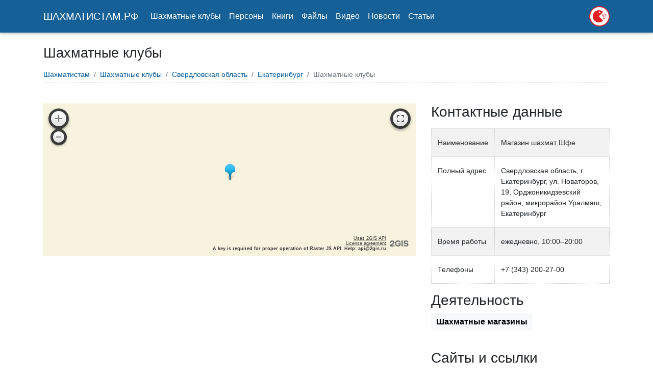

--- FILE ---
content_type: text/html; charset=UTF-8
request_url: https://xn--80aaa5asd7agcy5a.xn--p1ai/company/608_magazin_shahmat_shfe/
body_size: 3345
content:
<!DOCTYPE html>
<html lang="en">

<head>
  <meta charset="utf-8">
  <meta name="viewport" content="width=device-width, initial-scale=1, shrink-to-fit=no">
  <meta http-equiv="x-ua-compatible" content="ie=edge">
  <title>Шахматные клубы в России</title>
   <meta name="description" content="Список организаций, занимающихся обучением игре шахмат в России и за рубежем">
  <link rel="canonical" href="https://xn--80aaa5asd7agcy5a.xn--p1ai/company/608_magazin_shahmat_shfe/"/>
  <!-- Font Awesome -->
  <link defer rel="stylesheet" href="https://use.fontawesome.com/releases/v5.11.2/css/all.css">
  <!-- Bootstrap core CSS -->
  <link href="/tpl/main4/css/bootstrap.min.css" rel="stylesheet">
  <!-- Material Design Bootstrap -->
  <link href="/tpl/main4/css/mdb.min.css" rel="stylesheet">
  <!-- Your custom styles (optional) -->
  <link href="/tpl/main4/css/style.min.css" rel="stylesheet">
  <!-- Your custom styles (optional) -->
  
  <link href="/tpl/main4/css/modern-business.css" rel="stylesheet">

  <style type="text/css">
    html,
    body,
    header,
    .view {
      height: 100%;
    }

    @media (max-width: 740px) {

      html,
      body,
      header,
      .view {
        height: 1050px;
      }
    }

    @media (min-width: 800px) and (max-width: 850px) {

      html,
      body,
      header,
      .view {
        height: 700px;
      }
    }

    @media (min-width: 800px) and (max-width: 850px) {
      .navbar:not(.top-nav-collapse) {
        background: #1C2331 !important;
      }
    }

  </style>
</head>

<body>

  <header>

    <!-- Navbar -->
    <nav class="navbar navbar-expand-lg navbar-dark scrolling-navbar">
      <div class="container">

        <!-- Brand -->
        <a class="navbar-brand" href="/" target="">
          <strong>ШАХМАТИСТАМ.РФ</strong>
        </a>

        <!-- Collapse -->
        <button class="navbar-toggler" type="button" data-toggle="collapse" data-target="#navbarSupportedContent"
          aria-controls="navbarSupportedContent" aria-expanded="false" aria-label="Toggle navigation">
          <span class="navbar-toggler-icon"></span>
        </button>

        <!-- Links -->
        <div class="collapse navbar-collapse" id="navbarSupportedContent">

          <!-- Left -->
          <ul class="navbar-nav mr-auto">
            <li class="nav-item">
              <a class="nav-link" href="/company/" target="">Шахматные клубы</a>
            </li>
			<li class="nav-item">
              <a class="nav-link" href="/peoples/">Персоны
              </a>
            </li><li class="nav-item">
              <a class="nav-link" href="/books/">Книги
              </a>
            </li> <li class="nav-item">
              <a class="nav-link" href="/files/">Файлы
              </a>
            </li><li class="nav-item">
              <a class="nav-link" href="/video/">Видео
              </a>
            </li>
            <li class="nav-item">
              <a class="nav-link" href="/news/" target="">Новости</a>
            </li>
            <li class="nav-item">
              <a class="nav-link" href="/articles/" target="">Статьи</a>
            </li>
            
          </ul>
 <a href="https://dzen.ru/netpoligonu" target="_blank"><span style="color:white;align:right;"><img src="/didino_sm_wh.svg" width="40"></span></a>

        </div>

      </div>
    </nav>

<!--tpl=inner_element-->
    <!-- Page Content -->
    <div class="container">

      <!-- Page Heading/Breadcrumbs -->
      <h1 class="mt-4 mb-3">Шахматные клубы
      </h1>

		
	
      <!-- Portfolio Item Row -->
	  <nav aria-label="breadcrumb"><ul class="breadcrumb"><li class="breadcrumb-item"><a href="/">Шахматистам</a><span></span></li><li class="breadcrumb-item"><a href="/company/">Шахматные клубы</a></li></li><li class="breadcrumb-item"><a href="/sverdlovskaya_oblast/">Свердловская область</a></li></li><li class="breadcrumb-item"><a href="/sverdlovskaya_oblast/ekaterinburg/">Екатеринбург</a><span></span></li><li class="breadcrumb-item active">Шахматные клубы</li></ul></nav>	

<br/>

<div class="row">
        <div class="col-md-8">
          <div id="map" class="innmap"></div>
		  
		<div class="desc"></div>
		  </table>
		  
		 
		  </div> 
        <div class="col-md-4">
		<h3>Контактные данные</h3>
          <p><table class="table table-striped"><tr><td>Наименование</td><td>Магазин шахмат Шфе</td></tr><tr><td>Полный адрес</td><td>Свердловская область, г. Екатеринбург, ул. Новаторов, 19, Орджоникидзевский район, микрорайон Уралмаш, Екатеринбург</td></tr><tr><td>Время работы</td><td>ежедневно, 10:00–20:00</td></tr><tr><td>Телефоны</td><td>+7 (343) 200-27-00</td></tr></table><h3>Деятельность</h3><div class="bs-component" style="margin:0px!important;padding:0px!important;"><a href="/tag/shop/" class="badge slink badge-light" style="margin-bottom:3px;">Шахматные магазины </a> </div><hr/><h3>Сайты и ссылки</h3><div class="bs-component" style="margin:0px!important;padding:0px!important;"><span class="badge slink badge-light"><a href="javascript:;" target="_blank" data-hash="chessburg~ru">chessburg.ru</a></span></div><hr/><!--waka=5--><script src="https://maps.api.2gis.ru/2.0/loader.js?pkg=full"></script>
        <script type="text/javascript">
            var map;

            DG.then(function () {
                map = DG.map('map', {
                    center: [56.909844, 60.59601],
                    zoom: 8
                });
				DG.marker([56.909844, 60.59601]).addTo(map).bindPopup('Магазин шахмат Шфе');
               
            });
        </script></p>

		  
        </div>
		<div class="col-xs-12">
		  
		  
		  
		 </div>
        
      </div>
	 



		

	  
	  
     
      <!-- /.row -->
	<br/>
	
	<h3 class="my-4">Шахматные клубы поблизости</h3><div class="row"><div class="col-md-2 col-sm-6 mb-4">
				 <a href="/company/109_shahmatnyiy_klub/"><img src="/media/icons/1.svg" class="img-thumbnail img-responsive" style="width:80%;height:auto;" title="Шахматный клуб" alt="Шахматный клуб"/><br/>
				  
					Шахматный клуб
				  </a>
				</div><div class="col-md-2 col-sm-6 mb-4">
				 <a href="/company/179_chempion/"><img src="/media/icons/2.svg" class="img-thumbnail img-responsive" style="width:80%;height:auto;" title="Чемпион" alt="Чемпион"/><br/>
				  
					Чемпион
				  </a>
				</div><div class="col-md-2 col-sm-6 mb-4">
				 <a href="/company/208_shahmatnoe_iskusstvo/"><img src="/media/icons/3.svg" class="img-thumbnail img-responsive" style="width:80%;height:auto;" title="Шахматное искусство" alt="Шахматное искусство"/><br/>
				  
					Шахматное искусство
				  </a>
				</div><div class="col-md-2 col-sm-6 mb-4">
				 <a href="/company/226_yunyiy_geniy/"><img src="/media/icons/4.svg" class="img-thumbnail img-responsive" style="width:80%;height:auto;" title="Юный гений" alt="Юный гений"/><br/>
				  
					Юный гений
				  </a>
				</div><div class="col-md-2 col-sm-6 mb-4">
				 <a href="/company/230_shahmatnyiy_klub_vertikal/"><img src="/media/icons/5.svg" class="img-thumbnail img-responsive" style="width:80%;height:auto;" title="Шахматный клуб Вертикаль" alt="Шахматный клуб Вертикаль"/><br/>
				  
					Шахматный клуб Вертикаль
				  </a>
				</div><div class="col-md-2 col-sm-6 mb-4">
				 <a href="/company/355_shahmatnoe_iskusstvo/"><img src="/media/icons/6.svg" class="img-thumbnail img-responsive" style="width:80%;height:auto;" title="Шахматное Искусство" alt="Шахматное Искусство"/><br/>
				  
					Шахматное Искусство
				  </a>
				</div></div>
	

    </div>
    <!-- /.container -->


  <!--Footer-->
  <footer class="page-footer text-center font-small mt-4 wow fadeIn">

    <!--Call to action-->
    <div class="pt-4">
	
    </div>
    <!--/.Call to action-->

    <hr class="my-4">

    <!--Copyright-->
    <div class="footer-copyright py-3">
      © 2020 Шахматистам.РФ
    </div>
    <!--/.Copyright-->

  </footer>
  <!--/.Footer-->

  <!-- SCRIPTS -->
  <!-- JQuery -->
  <script type="text/javascript" src="/tpl/main4/js/jquery-3.4.1.min.js"></script>
  <!-- Bootstrap tooltips -->
  <script type="text/javascript" src="/tpl/main4/js/popper.min.js"></script>
  <!-- Bootstrap core JavaScript -->
  <script type="text/javascript" src="/tpl/main4/js/bootstrap.min.js"></script>
  <!-- MDB core JavaScript -->
  <script type="text/javascript" src="/tpl/main4/js/mdb.min.js"></script>
  <!-- Initializations -->
  <script type="text/javascript" src="/tpl/main4/js/jquery.cookie.js"></script>
  <!-- Initializations -->
  
  <script type="text/javascript">
    // Animations initialization
    new WOW().init();

  </script>
  
  <script>
	$(document).ready(function() {
		$(document).on('click','.abd',function(){
			$(this).attr('href','/go.php?goto='+$(this).attr('data-id'));
		});
		$(document).on('mouseover','[data-hash]',function(){
			var hr='http://'+$(this).attr('data-hash');
			hr=hr.replace(/~/g,'.');
			$(this).attr('href',hr);
		});
		
		$(document).on('click','.show_table',function(){
			var id=parseInt($(this).attr('data-table'));
			$('tr[data-id="'+id+'"]').removeClass('hidden');
			$(this).hide();
		});
	});
</script>
	<!-- Yandex.Metrika counter --> <script type="text/javascript" > (function(m,e,t,r,i,k,a){m[i]=m[i]||function(){(m[i].a=m[i].a||[]).push(arguments)}; m[i].l=1*new Date();k=e.createElement(t),a=e.getElementsByTagName(t)[0],k.async=1,k.src=r,a.parentNode.insertBefore(k,a)}) (window, document, "script", "https://mc.yandex.ru/metrika/tag.js", "ym"); ym(62495926, "init", { id:62495926, clickmap:true, trackLinks:true, accurateTrackBounce:true }); </script> <noscript><div><img src="https://mc.yandex.ru/watch/62495926" style="position:absolute; left:-9999px;" alt="" /></div></noscript> <!-- /Yandex.Metrika counter -->	
	
	

</body>

</html>

--- FILE ---
content_type: text/css
request_url: https://xn--80aaa5asd7agcy5a.xn--p1ai/tpl/main4/css/style.min.css
body_size: 1228
content:
.view,body,html{height:100%}@media (max-width:740px){.full-page-intro{height:1000px}}.carousel{height:80%}.carousel .carousel-inner,.carousel .carousel-inner .active,.carousel .carousel-inner .carousel-item{height:100%}@media (max-width:776px){.carousel{height:100%}}.navbar{ background-color: rgb(21, 96, 151);}.page-footer,.top-nav-collapse{background-color:#1C2331}@media only screen and (max-width:768px){.navbar{ background-color: rgb(21, 96, 151);}}

.list-group-item.xml{
	background:#f5f5f5;
}
td{
	padding:1em;
	border:1px dotted #ccc;
}
.noborder{
	border:0px!important;
}

.cbx{
	padding:0.5em;
	border:1px dotted #ccc;
}
.cbx:hover{
	background:#e5e5e5!important;
}
.note{
	padding:0.5em 0;
	border:0px;
}


a.btn-outline-success,a:link.btn-outline-success,a:visited.btn-outline-success {
    color: #00c851 !important;
    background-color: transparent !important;
    border: 2px solid #00c851 !important;
}

a.waves-effect,a:link.waves-effect,a:visited.waves-effect {
    position: relative;
    overflow: hidden;
    cursor: pointer;
    -webkit-user-select: none;
    -moz-user-select: none;
    -ms-user-select: none;
    user-select: none;
    -webkit-tap-highlight-color: transparent;
}

.hidden{
	display:none;
}

a.btnw,a.btnw:link,a.btnw:visited{
	color:white!important;
}

--- FILE ---
content_type: text/css
request_url: https://xn--80aaa5asd7agcy5a.xn--p1ai/tpl/main4/css/modern-business.css
body_size: 4807
content:
/*!
 * Start Bootstrap - Modern Business (https://startbootstrap.com/template-overviews/modern-business)
 * Copyright 2013-2017 Start Bootstrap
 * Licensed under MIT (https://github.com/BlackrockDigital/startbootstrap-logomodern-business-nav/blob/master/LICENSE)
 */
 .aban{
	 padding:10px 0px 20px 0px;border-bottom:1px solid #ccc;text-align:center
 }
 .aban img{
	 max-width:100%;
 }
 .izm img{
	 max-width:100%;
 }
 #tender{
	 font-family:Arial;
	 font-size:12px;
 }
 .tender_container{
	 min-height:750px;
 }
.breadcrumb{
	background:#fff;
	padding:0px;
	font-family:Arial;
	font-size:14px;
	padding-bottom:5px;
	
	border-bottom:1px dotted #ccc;
}
 .graytext{
	 color:gray;
	 width:100%;
	 clear:both!important;
	 float:none;
	 text-align:left;
	 font-size:13px;
	 display:block;
	 padding-bottom:15px;
	 padding-top:35px;
 }
 .source{
	 font-family:Arial;
	 font-size:14px;
	 color:#777;
	 border-top:1px solid #ccc;
	text-align:right;
 }
 .source a,.source a:link,.source a:visited{
	 font-family:Arial;
	 font-size:14px;
	 color:#777;
	 
 }
 .orange{
	
	color:#ff6600;
	vertical-align:super;
	font-size:12px;
 }
 p.tag_head{
			display:block;
			width:100%;
			border-top:1px solid #ccc;
			margin-top:10px;
			padding:5px 5px 5px 10px;
			background:#f5f5f5;
			border-radius:0px 0px 5px 5px;
		}
		div.tagel a,div.tagel a:link,div.tagel a:visited{
			margin:0px;padding:5px;margin-right:5px;margin-bottom:3px;
			display:block;float:left;
			font-weight:normal!important;
			
		}
		div.tagel span{
			background:#f8f9fa;
			color:#666;
		}
 
.tag_comment{
	font-size:16px;color:#666;
	border-bottom:1px dotted #ccc;
	
} 
.rgb{
	border:0px;
	padding:0px;
}
.rgb .card-body{
	padding:0px;
	font-size:16px;
	font-weight:bold;
}
.mh150{
	max-height:150px;
}

.lb a,.lb a:link,.lb a:visited{
	font-size: 1.25rem;
	line-height: inherit;
	white-space: nowrap;
	color:#e5e5e5!important;
}
.lb a:hover{
	text-decoration:underline;
}
.w80{
	width:80px;
}
.rgb .card-title{
	padding:0px;
	font-size:16px;
	font-weight:bold;
}
.nomg{
	margin:0px;
	padding:0px;
}
@media (min-width: 992px) {
  body {
    padding-top: 0px;
  }
  h1{
	  font-size:1.7em;
  }
 
}
@media (max-width: 992px) {
  .n992h{
	  display:none;
  }
  h1{
	  font-size:1.6em;
  }
}
@media (max-width: 769px) {
  .n992h{
	  display:none;
  }
  .n769h{
	  display:none;
  }
  h1{
	  font-size:1.8em;
  }
}

@media (max-width: 508px) {
  .n992h{
	  display:none;
  }
  .n769h{
	  display:none;
  }
  .n508h{
	  display:none;
  }
  .bgl{
	  display:block;
	  line-height:auto;white-space:normal;
	  max-width:100%;
	  text-align:left;
  }
  h1{
	  font-size:1.4em;
  }
}



 
 
a:link,a:visited{
	color:#005AA0;
}
.slink{
	font-size:16px;padding:10px;
}
.carousel-item {
  height: 65vh;
  min-height: 300px;
  background: no-repeat center center scroll;
  -webkit-background-size: cover;
  -moz-background-size: cover;
  -o-background-size: cover;
  background-size: cover;
}

.portfolio-item {
  margin-bottom: 30px;
}
.forcat{
	width:100%;
	height:300px;
}
.leftsidebar{
padding-top:10px;
}
.well.well-info{
	padding:10px 0px;
	font-size:14px;
}
.inner_category_top_message{
	margin-top:10px;
	display:inline-block;width:auto;
	background-color: #F8F5F0;
	 padding: 0.75rem 1.25rem;
	  border: 1px solid transparent;
        border-top-color: transparent;
        border-right-color: transparent;
        border-bottom-color: transparent;
        border-left-color: transparent;
    border-radius: 0.25rem;
}
.inner_category_top_message p{
	margin-bottom:2px;
}

.innmap{
width:100%;height:300px;
}
.desc{
margin-top:10px;
font-size:14px;
}
.bgl{
	font-size:14px;
	padding:6px!important;
	margin:4px!important;
}
.catlinks a:link{
	padding-right:7px;
	font-size:18px;
}
.stars{
	color:green;
}

.buybutt{
	padding:5px;
	font-size:13px;font-weight:bold;
}
.onprice{
	font-size:13px;
}
.modal-dialog {
  min-width:50%!important;
}
.modal-wide .modal-body {
  overflow-y: auto;
}
.xaa,.xaa:link,.xaa:visited{
	color:#fff!important;
}


.alitable{
	font-family:arial;
	font-size:1em;
}
.buybutt,.buybutt:link,.buybutt:visited{
	color:#fff;
}


.badge-light{
	color:#212529;
	text-decoration: none;
	box-shadow:none!important;
	border-radius: .25rem!important;
	background-color:#f8f9fa!important;
}
.badge-secondary{
	background:none;
}

.badge-nodb{color: #666!important;box-shadow:0px;}

.badge-pill {
    padding-right: .6em;
    padding-left: .6em;
    border-radius: 10rem;box-shadow:none!important;
}
div.tagel span {
    background: #f8f9fa;
	color:#666;
}

.card{
box-shadow:none!important;	
}
.badge.nomg {
    margin: 0px!important;
    padding: 0px!important;
	color:#000!important;
	box-shadow:none!important;
	background:none!important;
}

.pricetable td,.pricetable th{
	padding:0.4rem!important;
}
.pricetable th{
	color:#999;
}
a.show_table, a.show_table:link, a.show_table:visited{
	text-decoration:underline!important;
	color:#88c500!important;
}

--- FILE ---
content_type: image/svg+xml
request_url: https://xn--80aaa5asd7agcy5a.xn--p1ai/media/icons/6.svg
body_size: 6424
content:
<?xml version="1.0" encoding="iso-8859-1"?>
<!-- Generator: Adobe Illustrator 19.0.0, SVG Export Plug-In . SVG Version: 6.00 Build 0)  -->
<svg version="1.1" id="Layer_1" xmlns="http://www.w3.org/2000/svg" xmlns:xlink="http://www.w3.org/1999/xlink" x="0px" y="0px"
	 viewBox="0 0 512 512" style="enable-background:new 0 0 512 512;" xml:space="preserve">
<circle style="fill:#88C5CC;" cx="256" cy="256" r="256"/>
<path style="fill:#99602E;" d="M124,184v291.368c11.44,6.9,23.484,12.884,36,17.952V188h342.8c-3.412-12.404-7.728-24.424-12.884-36
	H156C138.4,152,124,166.4,124,184z"/>
<path style="fill:#805026;" d="M160,493.32c2.656,1.076,5.3,2.164,8,3.152V484v-48v-48v-48v-48v-48v-48h48h48h48h48h48h48h48h0.86
	c-0.644-2.684-1.332-5.348-2.06-8H160V493.32z"/>
<g>
	<path style="fill:#242424;" d="M504,244h7.696c-0.76-16.46-3.112-32.496-6.84-48H504V244z"/>
	<rect x="168" y="340" style="fill:#242424;" width="48" height="48"/>
	<rect x="216" y="388" style="fill:#242424;" width="48" height="48"/>
	<rect x="264" y="436" style="fill:#242424;" width="48" height="48"/>
	<rect x="312" y="388" style="fill:#242424;" width="48" height="48"/>
	<path style="fill:#242424;" d="M504,319.72c2.32-9.052,4.104-18.312,5.428-27.72H504V319.72z"/>
	<path style="fill:#242424;" d="M408,388v48h29.992c6.36-6.432,12.356-13.216,18.008-20.288V388H408z"/>
	<rect x="312" y="292" style="fill:#242424;" width="48" height="48"/>
	<rect x="360" y="244" style="fill:#242424;" width="48" height="48"/>
	<rect x="168" y="436" style="fill:#242424;" width="48" height="48"/>
	<rect x="216" y="292" style="fill:#242424;" width="48" height="48"/>
	<path style="fill:#242424;" d="M360,436v48h12.368c12.5-6.392,24.428-13.744,35.632-22.028V436H360z"/>
	<rect x="264" y="244" style="fill:#242424;" width="48" height="48"/>
	<path style="fill:#242424;" d="M456,388h19.368c9.076-15.052,16.604-31.136,22.46-48H456V388z"/>
	<rect x="312" y="196" style="fill:#242424;" width="48" height="48"/>
	<rect x="216" y="196" style="fill:#242424;" width="48" height="48"/>
	<path style="fill:#242424;" d="M216,244h-48v48h48V244z M192,284c-8.836,0-16-7.164-16-16s7.164-16,16-16s16,7.164,16,16
		S200.836,284,192,284z"/>
	<rect x="408" y="196" style="fill:#242424;" width="48" height="48"/>
	<path style="fill:#242424;" d="M312,484v21.78c16.676-3.724,32.728-9.068,48-15.868V484H312z"/>
	<rect x="408" y="292" style="fill:#242424;" width="48" height="48"/>
	<rect x="360" y="340" style="fill:#242424;" width="48" height="48"/>
	<path style="fill:#242424;" d="M216,484v24.868c13.036,2.044,26.388,3.132,40,3.132c2.684,0,5.336-0.12,8-0.204V484H216z"/>
	<path style="fill:#242424;" d="M264,340v48h48v-48H264z M288,380c-8.836,0-16-7.164-16-16s7.164-16,16-16s16,7.164,16,16
		S296.836,380,288,380z"/>
	<rect x="456" y="244" style="fill:#242424;" width="48" height="48"/>
</g>
<g>
	<path style="fill:#F5F5F5;" d="M216,196h-48v48h48V196z M192,236c-8.836,0-16-7.164-16-16s7.164-16,16-16s16,7.164,16,16
		S200.836,236,192,236z"/>
	<path style="fill:#F5F5F5;" d="M312,244v-48h-48v48H312z M288,204c8.836,0,16,7.164,16,16s-7.164,16-16,16s-16-7.164-16-16
		S279.164,204,288,204z"/>
	<rect x="360" y="196" style="fill:#F5F5F5;" width="48" height="48"/>
	<rect x="456" y="196" style="fill:#F5F5F5;" width="48" height="48"/>
	<rect x="216" y="244" style="fill:#F5F5F5;" width="48" height="48"/>
	<rect x="312" y="244" style="fill:#F5F5F5;" width="48" height="48"/>
	<rect x="408" y="244" style="fill:#F5F5F5;" width="48" height="48"/>
	<path style="fill:#F5F5F5;" d="M504,292h5.428c1.656-11.768,2.572-23.776,2.572-36c0-4.024-0.12-8.02-0.304-12H504V292z"/>
	<path style="fill:#F5F5F5;" d="M216,292h-48v48h48V292z M192,332c-8.836,0-16-7.164-16-16s7.164-16,16-16s16,7.164,16,16
		S200.836,332,192,332z"/>
	<rect x="264" y="292" style="fill:#F5F5F5;" width="48" height="48"/>
	<rect x="360" y="292" style="fill:#F5F5F5;" width="48" height="48"/>
	<path style="fill:#F5F5F5;" d="M456,292v48h41.828c2.308-6.648,4.408-13.396,6.172-20.28V292H456z"/>
	<rect x="216" y="340" style="fill:#F5F5F5;" width="48" height="48"/>
	<rect x="312" y="340" style="fill:#F5F5F5;" width="48" height="48"/>
	<rect x="408" y="340" style="fill:#F5F5F5;" width="48" height="48"/>
	<rect x="168" y="388" style="fill:#F5F5F5;" width="48" height="48"/>
	<rect x="264" y="388" style="fill:#F5F5F5;" width="48" height="48"/>
	<rect x="360" y="388" style="fill:#F5F5F5;" width="48" height="48"/>
	<path style="fill:#F5F5F5;" d="M456,415.712c7.032-8.792,13.528-18.028,19.368-27.712H456V415.712z"/>
	<rect x="216" y="436" style="fill:#F5F5F5;" width="48" height="48"/>
	<rect x="312" y="436" style="fill:#F5F5F5;" width="48" height="48"/>
	<path style="fill:#F5F5F5;" d="M408,461.972c10.66-7.88,20.688-16.568,29.992-25.972H408V461.972z"/>
	<path style="fill:#F5F5F5;" d="M168,484v12.472c15.36,5.624,31.42,9.796,48,12.396V484H168z"/>
	<path style="fill:#F5F5F5;" d="M264,484v27.796c16.44-0.504,32.484-2.552,48-6.016V484H264z"/>
	<path style="fill:#F5F5F5;" d="M360,489.916c4.184-1.864,8.304-3.836,12.368-5.916H360V489.916z"/>
</g>
<path style="fill:#FFD464;" d="M192,204c-8.836,0-16,7.164-16,16s7.164,16,16,16s16-7.164,16-16S200.836,204,192,204z M192,228
	c-4.42,0-8-3.58-8-8s3.58-8,8-8s8,3.58,8,8S196.42,228,192,228z"/>
<circle style="fill:#CC584C;" cx="192" cy="220" r="8"/>
<path style="fill:#FFD464;" d="M288,348c-8.836,0-16,7.164-16,16s7.164,16,16,16s16-7.164,16-16S296.836,348,288,348z M288,372
	c-4.42,0-8-3.58-8-8s3.58-8,8-8s8,3.58,8,8S292.42,372,288,372z"/>
<circle style="fill:#CC584C;" cx="288" cy="364" r="8"/>
<path style="fill:#FFD464;" d="M192,300c-8.836,0-16,7.164-16,16s7.164,16,16,16s16-7.164,16-16S200.836,300,192,300z M192,324
	c-4.42,0-8-3.58-8-8s3.58-8,8-8s8,3.58,8,8S196.42,324,192,324z"/>
<circle style="fill:#CC584C;" cx="192" cy="316" r="8"/>
<path style="fill:#FFD464;" d="M192,252c-8.836,0-16,7.164-16,16s7.164,16,16,16s16-7.164,16-16S200.836,252,192,252z M192,276
	c-4.42,0-8-3.58-8-8s3.58-8,8-8s8,3.58,8,8S196.42,276,192,276z"/>
<circle style="fill:#CC584C;" cx="192" cy="268" r="8"/>
<path style="fill:#FFD464;" d="M288,236c8.836,0,16-7.164,16-16s-7.164-16-16-16s-16,7.164-16,16S279.164,236,288,236z M288,212
	c4.42,0,8,3.58,8,8s-3.58,8-8,8s-8-3.58-8-8S283.58,212,288,212z"/>
<circle style="fill:#CC584C;" cx="288" cy="220" r="8"/>
<g>
</g>
<g>
</g>
<g>
</g>
<g>
</g>
<g>
</g>
<g>
</g>
<g>
</g>
<g>
</g>
<g>
</g>
<g>
</g>
<g>
</g>
<g>
</g>
<g>
</g>
<g>
</g>
<g>
</g>
</svg>


--- FILE ---
content_type: image/svg+xml
request_url: https://xn--80aaa5asd7agcy5a.xn--p1ai/didino_sm_wh.svg
body_size: 15653
content:
��< ? x m l   v e r s i o n = " 1 . 0 "   e n c o d i n g = " U T F - 1 6 " ? >  
 < ! D O C T Y P E   s v g   P U B L I C   " - / / W 3 C / / D T D   S V G   1 . 1 / / E N "   " h t t p : / / w w w . w 3 . o r g / G r a p h i c s / S V G / 1 . 1 / D T D / s v g 1 1 . d t d " >  
 < ! - -   C r e a t o r :   C o r e l D R A W   2 0 1 9   ( 6 4 - B i t )   - - >  
 < s v g   x m l n s = " h t t p : / / w w w . w 3 . o r g / 2 0 0 0 / s v g "   x m l : s p a c e = " p r e s e r v e "   w i d t h = " 1 4 4 7 p x "   h e i g h t = " 1 4 4 7 p x "   v e r s i o n = " 1 . 1 "   s t y l e = " s h a p e - r e n d e r i n g : g e o m e t r i c P r e c i s i o n ;   t e x t - r e n d e r i n g : g e o m e t r i c P r e c i s i o n ;   i m a g e - r e n d e r i n g : o p t i m i z e Q u a l i t y ;   f i l l - r u l e : e v e n o d d ;   c l i p - r u l e : e v e n o d d "  
 v i e w B o x = " 0   0   9 9 . 0 1   9 9 . 0 1 "  
   x m l n s : x l i n k = " h t t p : / / w w w . w 3 . o r g / 1 9 9 9 / x l i n k " >  
   < d e f s >  
     < s t y l e   t y p e = " t e x t / c s s " >  
       < ! [ C D A T A [  
         . s t r 0   { s t r o k e : # E 3 1 E 2 4 ; s t r o k e - w i d t h : 4 . 5 6 ; s t r o k e - m i t e r l i m i t : 2 2 . 9 2 5 6 }  
         . f i l 0   { f i l l : # F E F E F E }  
         . f i l 1   { f i l l : # E 3 1 E 2 4 }  
       ] ] >  
     < / s t y l e >  
   < / d e f s >  
   < g   i d = " !;>9_ x 0 0 2 0 _ 1 " >  
     < m e t a d a t a   i d = " C o r e l C o r p I D _ 0 C o r e l - L a y e r " / >  
     < c i r c l e   c l a s s = " f i l 0   s t r 0 "   c x = " 4 9 . 5 1 "   c y = " 4 9 . 5 1 "   r = " 4 7 . 2 3 " / >  
     < p a t h   c l a s s = " f i l 1 "   d = " M 4 6 . 3 1   7 9 . 0 2 c 2 . 5 4 , 0   4 . 8 , - 0 . 2 5   6 . 9 9 , - 0 . 8   3 . 7 8 , - 0 . 9 5   7 , - 2 . 2 6   1 0 . 1 , - 4 . 4 7   0 . 7 7 , - 0 . 5 4   3 . 4 4 , - 2 . 5 3   4 . 0 2 , - 3 . 3 9 l - 2 0 . 8 9   - 2 0 . 8 3   2 0 . 9 2   - 2 0 . 9 8   - 6 . 2 7   - 4 . 7 2 c - 0 . 7 9 , - 0 . 4 4   - 1 . 6 3 , - 0 . 8 3   - 2 . 4 3 , - 1 . 2 2   - 7 . 0 8 , - 3 . 5   - 1 7 . 4 3 , - 3 . 4 9   - 2 4 . 5 , 0   - 1 . 0 1 , 0 . 5   - 2 . 5 7 , 1 . 2 5   - 3 . 5 2 , 1 . 8 8   - 2 . 3 9 , 1 . 6   - 2 . 4 1 , 1 . 8 4   - 4 . 1 9 , 3 . 2 2   - 0 . 4 5 , 0 . 3 4   - 0 . 6 , 0 . 5 2   - 0 . 9 9 , 0 . 9   - 4 . 8 2 , 4 . 8   - 8 . 4 6 , 1 2 . 4 4   - 8 . 5 1 , 1 9 . 1 3   0 , 0 . 7 2   - 0 . 1 3 , 0 . 9 6   - 0 . 1 3 , 1 . 7 6   0 , 4 . 0 7   1 . 0 3 , 8 . 4 4   2 . 6 1 , 1 2 . 1   1 . 2 6 , 2 . 9 2   3 . 0 2 , 5 . 3 8   5 . 0 9 , 7 . 7 2   2 . 9 4 , 3 . 3 3   5 . 6 3 , 5 . 0 4   9 . 5 6 , 7 . 0 2   3 . 3 1 , 1 . 6 8   8 . 2 8 , 2 . 6 8   1 2 . 1 4 , 2 . 6 8 z m 3 . 7 5   - 5 2 . 8 2 c 2 . 1 2 , 0   3 . 8 4 , 1 . 7 3   3 . 8 4 , 3 . 8 5   0 , 2 . 1 2   - 1 . 7 2 , 3 . 8 4   - 3 . 8 4 , 3 . 8 4   - 2 . 1 2 , 0   - 3 . 8 5 , - 1 . 7 2   - 3 . 8 5 , - 3 . 8 4   0 , - 2 . 1 2   1 . 7 3 , - 3 . 8 5   3 . 8 5 , - 3 . 8 5 z " / >  
     < g   i d = " _ 2 4 8 7 7 4 3 9 8 4 7 3 6 " >  
       < p a t h   c l a s s = " f i l 1 "   d = " M 7 6 . 7 6   4 9 . 7 9 c - 0 . 1 6 , 0 . 0 4   - 0 . 2 , 0 . 1 1   - 0 . 3 5 , 0 . 2 1 l - 3 . 3 6   2 . 2 4 c - 0 . 1 3 , 0 . 0 8   - 0 . 1 9 , 0 . 1 4   - 0 . 3 4 , 0 . 2 1   - 1 . 1 6 , 0 . 6 2   - 1 . 2 6 , 0 . 7   - 1 . 1 6 , - 0 . 1   0 . 2 6 , - 2 . 3 2   0 . 6 5 , - 3 . 0 7   1 . 4 4 , - 5 . 3 3   0 . 1 , - 0 . 2 8   0 . 2 , - 0 . 5 6   0 . 3 , - 0 . 8 1   0 . 0 8 , - 0 . 2   0 . 2 6 , - 0 . 6 7   0 . 2 8 , - 0 . 9   - 0 . 2 5 , 0 . 1 7   - 1 . 3 6 , 1 . 9 3   - 1 . 5 4 , 2 . 2 1   - 0 . 4 8 , 0 . 8 1   - 0 . 9 5 , 1 . 6 2   - 1 . 2 9 , 2 . 5 1   - 0 . 9 9 , 2 . 6 1   - 1 . 0 1 , 4 . 2 2   - 0 . 4 1 , 6 . 9 7 l 1 . 1 7   3 . 3 1 c - 0 . 3 1 , 0   - 0 . 9 2 , 0 . 0 7   - 1 . 0 6 , 0   - 0 . 1 8 , - 0 . 0 9   - 0 . 2 1 , - 0 . 2 8   - 0 . 8 , - 0 . 4 4   - 1 . 1 5 , - 0 . 3 2   - 2 . 4 3 , 0 . 7 5   - 3 . 2 8 , 1 . 3 9   - 0 . 6 , 0 . 4 5   - 0 . 9 5 , 0 . 4 7   - 0 . 6 8 , 1 . 6 2   0 . 2 1 , 0   0 . 6 1 , 0 . 1 1   0 . 8 , 0 . 1 6 l 2 . 4 8   0 . 5 4 c 0 . 8 2 , 0 . 1 4   1 . 8 , 0 . 2 3   2 . 8 2 , 0 . 2 5 l 1 . 2 7   0 c 1 . 2 , - 0 . 0 3   2 . 3 8 , - 0 . 1 3   3 . 3 4 , - 0 . 3 1   0 . 5 8 , - 0 . 1 1   1 . 1 1 , - 0 . 2 7   1 . 6 1 , - 0 . 4 1   0 . 2 9 , - 0 . 0 7   0 . 5 1 , - 0 . 1 3   0 . 8 , - 0 . 2 1   0 . 2 2 , - 0 . 0 6   0 . 6 , - 0 . 1 8   0 . 8 1 , - 0 . 1 9   - 0 . 0 4 , - 0 . 5 6   - 1 . 3 1 , - 1 . 3 4   - 1 . 7 4 , - 1 . 5   - 0 . 3 8 , - 0 . 1 5   - 0 . 8 7 , - 0 . 2 5   - 1 . 3 4 , - 0 . 2 9   - 0 . 2 3 , - 0 . 0 1   - 0 . 5 4 , 0   - 0 . 7 8 , 0   - 2 . 6 6 , 0 . 0 1   - 3 . 1 6 , - 1 . 3 7   - 3 . 6 4 , - 3 . 6 9   - 0 . 7 4 , - 3 . 5 7   - 0 . 7 1 , - 3 . 1   1 . 4 , - 4 . 2   0 . 6 9 , - 0 . 3 5   1 . 3 3 , - 0 . 8 5   1 . 8 6 , - 1 . 3 8   0 . 3 4 , - 0 . 3 3   1 . 2 7 , - 1 . 4 2   1 . 3 9 , - 1 . 8 6 z " / >  
       < p a t h   c l a s s = " f i l 1 "   d = " M 7 6 . 5 9   4 9 . 2 3 l 0   0 . 2 8 c 0 . 4 3 , - 0 . 0 1   1 . 3 8 , - 0 . 4 6   1 . 9 , - 0 . 5 1   - 0 . 0 3 , 0 . 3 8   - 0 . 3 9 , 0 . 5 7   - 0 . 6 , 0 . 8 l - 0 . 6 3   0 . 7 7 c 0 . 7 7 , 0 . 4 1   1 . 6 1 , 0 . 1 9   2 . 3 , - 0 . 1 7   0 . 9 1 , - 0 . 4 7   2 . 0 2 , - 2 . 5 5   2 . 1 8 , - 3 . 2 4   - 0 . 7 4 , - 0 . 1 7   - 2 . 7 2 , - 0 . 2   - 3 . 4 5 , 0 . 0 7   - 0 . 7 5 , 0 . 2 8   - 1 . 7 , 1 . 1 9   - 1 . 7 , 2 z " / >  
       < p a t h   c l a s s = " f i l 1 "   d = " M 6 4 . 6 2   4 6 . 1 5 c 0 . 0 7 , 0 . 2 8   1 . 0 8 , 1 . 0 6   1 . 3 6 , 1 . 2 6   0 . 8 2 , 0 . 5 9   1 . 2 4 , 0 . 8 1   2 . 2 2 , 0 . 8 1   0 . 6 7 , 0   1 . 6 , - 0 . 4 1   1 . 7 3 , - 0 . 8 9   - 0 . 1 9 , - 0 . 0 5   - 0 . 2 5 , - 0 . 1 1   - 0 . 4 4 , - 0 . 1 8   - 0 . 3 , - 0 . 1 1   - 1 . 2 1 , - 0 . 3 1   - 1 . 2 9 , - 0 . 6 1   0 . 4 7 , - 0 . 1 1   1 . 5 1 , - 0 . 2 4   1 . 7 9 , - 0 . 3 9   - 0 . 0 4 , - 0 . 1 7   - 0 . 0 4 , - 0 . 1 4   - 0 . 1 3 , - 0 . 2 7   - 0 . 2 , - 0 . 2 8   - 0 . 3 6 , - 0 . 4 2   - 0 . 6 9 , - 0 . 5 9   - 1 . 6 9 , - 0 . 8 5   - 2 . 8 4 , - 0 . 0 5   - 4 . 5 5 , 0 . 8 6 z " / >  
       < p a t h   c l a s s = " f i l 1 "   d = " M 7 2 . 6 2   3 7 . 6 5 c 0 , 0 . 7 9   0 . 2 5 , 1 . 4 7   0 . 9 5 , 1 . 8 4   0 . 0 3 , - 0 . 1 3   0 . 0 7 , - 0 . 2 3   0 . 1 , - 0 . 3 5   0 . 0 3 , - 0 . 1 5   0 . 0 4 , - 0 . 2 5   0 . 0 6 , - 0 . 3 8   0 . 0 5 , - 0 . 2 2   0 . 0 9 , - 0 . 5 5   0 . 1 8 , - 0 . 7 2   0 . 1 9 , 0 . 1 3   0 . 4 9 , 1 . 0 8   0 . 5 5 , 1 . 3 4   0 . 6 , - 0 . 1 6   0 . 7 3 , - 1 . 1 4   0 . 7 3 , - 1 . 6 8   0 , - 0 . 6 9   - 0 . 5 8 , - 1 . 4 9   - 0 . 9 7 , - 2   - 0 . 0 8 , - 0 . 1   - 0 . 1 3 , - 0 . 1 8   - 0 . 2 1 , - 0 . 2 9   - 0 . 1 , - 0 . 1 3   - 0 . 0 9 , - 0 . 1 8   - 0 . 2 7 , - 0 . 2 3   - 0 . 0 4 , 0 . 1 4   - 0 . 2 4 , 0 . 4 3   - 0 . 3 3 , 0 . 5 7   - 0 . 2 7 , 0 . 4 4   - 0 . 7 9 , 1 . 3 7   - 0 . 7 9 , 1 . 9 z " / >  
       < p a t h   c l a s s = " f i l 1 "   d = " M 7 3 . 6 3   4 3 . 0 2 c 0 , 0 . 5 4   0 . 0 8 , 1 . 4 2   0 . 6 1 , 1 . 5 6 l 0 . 6 7   - 1 . 2 8 c 0 . 0 7 , 0 . 2 7   0 . 1 7 , 1 . 0 8   0 . 1 7 , 1 . 4   0 . 6 1 , - 0 . 0 2   1 . 1 2 , - 1 . 0 4   1 . 1 2 , - 1 . 7 4   0 , - 0 . 7 8   - 0 . 5 , - 1 . 8 7   - 0 . 7 8 , - 2 . 4   - 0 . 3 , 0 . 0 8   - 1 . 7 9 , 1 . 6 2   - 1 . 7 9 , 2 . 4 6 z " / >  
       < p a t h   c l a s s = " f i l 1 "   d = " M 7 6 . 2   4 4 . 9 8 l 0   0 . 1 6 c 0 . 5 3 , 0   0 . 9 4 , - 0 . 3 2   1 . 4 5 , - 0 . 3 3   - 0 . 2 4 , 0 . 4 6   - 0 . 7 1 , 0 . 7 2   - 0 . 9 5 , 1 . 1 7   0 . 4 2 , 0 . 1   - 0 . 0 2 , 0 . 1 1   0 . 8 4 , 0 . 1 1   0 . 3 2 , 0   0 . 7 9 , - 0 . 1 6   0 . 9 9 , - 0 . 3   0 . 6 3 , - 0 . 4 3   1 . 3 9 , - 1 . 7 7   1 . 5 3 , - 2 . 3 8   - 0 . 8 3 , - 0 . 1 9   - 2 . 4 3 , - 0 . 2 1   - 3 . 0 9 , 0 . 3 2   - 0 . 3 , 0 . 2 5   - 0 . 7 7 , 0 . 7 3   - 0 . 7 7 , 1 . 2 5 z " / >  
       < p a t h   c l a s s = " f i l 1 "   d = " M 7 1 . 2 2   4 5 . 1 4 c - 0 . 0 1 , - 0 . 4 9   - 0 . 4 1 , - 0 . 9 2   - 0 . 4 5 , - 1 . 4   0 . 4 7 , 0 . 1 1   0 . 8 3 , 0 . 7 8   1 . 2 9 , 0 . 7 9   0 . 0 1 , - 0 . 4 2   0 . 2 2 , - 0 . 5 8   - 0 . 2 4 , - 1 . 5   - 0 . 1 8 , - 0 . 3 5   - 0 . 3 6 , - 0 . 5 1   - 0 . 6 8 , - 0 . 7 2   - 0 . 5 , - 0 . 3 3   - 1 . 4 1 , - 0 . 7 2   - 1 . 9 9 , - 0 . 8 6   0 , 1 . 3   - 0 . 0 8 , 2 . 6 6   0 . 9 8 , 3 . 3 8   0 . 2 9 , 0 . 2   0 . 7 1 , 0 . 4   1 . 0 9 , 0 . 3 1 z " / >  
       < p a t h   c l a s s = " f i l 1 "   d = " M 6 6 . 3 5   4 9 . 7 9 c 0 . 2 5 , 0 . 3 7   1 . 4 7 , 1 . 3 4   2 . 1 8 , 1 . 3 4   0 . 4 9 , 0   1 . 2 8 , - 0 . 0 8   1 . 4 , - 0 . 6 2   - 0 . 2 3 , - 0 . 0 5   - 1 . 0 5 , - 0 . 3 3   - 1 . 1 7 , - 0 . 5   0 . 3 2 , - 0 . 0 8   0 . 8 8 , - 0 . 1 9   1 . 2 3 , - 0 . 2 2   - 0 . 0 4 , - 0 . 5 2   - 0 . 9 4 , - 0 . 9   - 1 . 5 1 , - 0 . 9   - 0 . 5 4 , 0   - 1 . 9 2 , 0 . 6 1   - 2 . 1 3 , 0 . 9 z " / >  
       < p a t h   c l a s s = " f i l 1 "   d = " M 7 5 . 7   3 9 . 2 1 l 0 . 0 5   0 . 3 9 c 0 . 3 8 , - 0 . 0 8   0 . 6 , - 0 . 4 6   0 . 9 5 , - 0 . 5 6   - 0 . 0 1 , 0 . 1 8   - 0 . 1 3 , 0 . 4 3   - 0 . 2 , 0 . 5 8   - 0 . 0 5 , 0 . 1 1   - 0 . 3 1 , 0 . 4 9   - 0 . 0 8 , 0 . 4 9   0 . 5 7 , 0   1 . 1 2 , - 0 . 4 2   1 . 3 2 , - 0 . 8 1   0 . 1 3 , - 0 . 2 6   0 . 1 9 , - 0 . 5   0 . 2 6 , - 0 . 8   0 . 3 2 , - 1 . 3 8   0 . 1 5 , - 1 . 0 7   - 0 . 6 , - 0 . 8 9   - 0 . 3 1 , 0 . 0 8   - 0 . 5 8 , 0 . 1 7   - 0 . 8 2 , 0 . 3   - 0 . 4 5 , 0 . 2 6   - 0 . 8 8 , 0 . 7 1   - 0 . 8 8 , 1 . 3 z " / >  
       < p a t h   c l a s s = " f i l 1 "   d = " M 7 6 . 5 9   4 1 . 9 5 c 0 , 0 . 1 6   0 . 0 3 , 0 . 1 6   0 . 0 6 , 0 . 2 8   0 . 3 7 , - 0 . 0 8   0 . 6 , - 0 . 4 6   0 . 9 5 , - 0 . 5 6   - 0 . 0 1 , 0 . 5 4   - 0 . 9 4 , 1 . 3 6   0 . 2 2 , 0 . 9 5   0 . 5 7 , - 0 . 2 1   0 . 8 6 , - 0 . 6 5   1 . 0 3 , - 1 . 2 6   0 . 0 8 , - 0 . 3 1   0 . 2 , - 0 . 9 7   0 . 2 , - 1 . 3 1   - 0 . 9 7 , 0 . 2 3   - 2 . 4 6 , 0 . 4 8   - 2 . 4 6 , 1 . 9 z " / >  
       < p a t h   c l a s s = " f i l 1 "   d = " M 6 8 . 8 7   3 8 . 4 8 c 0 , 1 . 1 4   0 . 2 9 , 2 . 3   1 . 5 7 , 2 . 3   - 0 . 0 3 , - 0 . 3 5   - 0 . 3 1 , - 0 . 6 9   - 0 . 3 4 , - 1 . 0 6   0 . 2 3 , 0 . 0 6   0 . 4 6 , 0 . 3 4   0 . 6 8 , 0 . 5   0 . 1 8 , 0 . 1 3   0 . 0 2 , 0 . 0 9   0 . 2 7 , 0 . 1 1   0 . 0 7 , - 0 . 4 9   0 . 1 3 , - 0 . 6 3   - 0 . 1 8 , - 1 . 2 1   - 0 . 3 1 , - 0 . 5 8   - 1 . 5 8 , - 1 . 1 3   - 2 , - 1 . 1 4 l 0   0 . 5 z " / >  
       < p a t h   c l a s s = " f i l 1 "   d = " M 7 3 . 7 4   4 7 . 7 2 c 0 . 4 4 , 0   0 . 6 2 , - 0 . 2 2   1 . 0 6 , - 0 . 2 3   - 0 . 0 5 , 0 . 2   - 0 . 1 9 , 0 . 2 8   - 0 . 3 2 , 0 . 4 1   - 0 . 1 8 , 0 . 1 7   - 0 . 2 2 , 0 . 2 3   - 0 . 3 5 , 0 . 4 3   1 . 3 9 , 0 . 6 7   2 . 4 7 , - 1 . 3 4   2 . 5 2 , - 1 . 9 6   - 0 . 6 2 , 0   - 1 . 1 3 , - 0 . 1 6   - 1 . 8 6 , 0 . 0 5   - 0 . 4 9 , 0 . 1 4   - 1 . 0 4 , 0 . 6 6   - 1 . 0 5 , 1 . 3 z " / >  
       < p a t h   c l a s s = " f i l 1 "   d = " M 6 2 . 6 6   4 8 . 9 5 c 0 . 4 2 , 0 . 2 8   1 , 0 . 7 1   1 . 5 5 , 0 . 8 6   0 . 6 4 , 0 . 1 7   1 . 4 9 , - 0 . 0 9   1 . 6 4 , - 0 . 6 4   - 0 . 3 5 , - 0 . 0 3   - 0 . 6 9 , - 0 . 1 9   - 1 . 0 6 , - 0 . 2 2 l 0   - 0 . 1 1 c 0 . 3 4 , - 0 . 0 9   0 . 6 7 , - 0 . 2 1   1 , - 0 . 2 8   - 0 . 0 6 , - 0 . 2 3   - 0 . 1 6 , - 0 . 3 1   - 0 . 3 6 , - 0 . 4 2   - 1 . 1 5 , - 0 . 6 4   - 2 . 5 6 , 0 . 4 9   - 2 . 7 7 , 0 . 8 1 z " / >  
       < p a t h   c l a s s = " f i l 1 "   d = " M 8 0 . 5 1   4 1 . 9 c 0 , 0 . 2 1   0 . 0 3 , 0 . 1   0 . 0 5 , 0 . 3 3   0 . 3 8 , - 0 . 0 8   0 . 6 , - 0 . 4 6   0 . 9 5 , - 0 . 5 6   0 , 0 . 2 7   - 0 . 0 8 , 0 . 3 5   - 0 . 1 8 , 0 . 5 5   - 0 . 1 4 , 0 . 2 6   - 0 . 4 7 , 0 . 7 1   0 . 4 , 0 . 4   0 . 6 3 , - 0 . 2 2   0 . 8 6 , - 0 . 6 6   1 . 0 4 , - 1 . 2 6   0 . 0 8 , - 0 . 2 8   0 . 2 , - 0 . 9 8   0 . 2 , - 1 . 3 1   - 0 . 9 2 , 0 . 2 1   - 2 . 4 6 , 0 . 5 1   - 2 . 4 6 , 1 . 8 5 z " / >  
       < p a t h   c l a s s = " f i l 1 "   d = " M 6 0 . 8 7   4 0 . 6 1 c 0 . 0 9 , 0 . 3 7   1 . 2 1 , 2 . 0 6   2 . 5 1 , 1 . 6 1   0 . 1 8 , - 0 . 0 6   0 . 1 6 , - 0 . 1 1   0 . 3 4 , - 0 . 1 5 l 0   - 0 . 1 7 c - 0 . 0 9 , - 0 . 0 3   - 0 . 7 7 , - 0 . 3 6   - 0 . 8 4 , - 0 . 6 2   0 . 3 8 , 0   0 . 6 3 , 0 . 0 6   1 . 0 7 , 0 . 0 6   - 0 . 0 3 , - 0 . 3 6   - 0 . 2 7 , - 0 . 5 7   - 0 . 5 , - 0 . 7 4   - 0 . 8 2 , - 0 . 6 2   - 1 . 7 , - 0 . 1 9   - 2 . 5 8 , 0 . 0 1 z " / >  
       < p a t h   c l a s s = " f i l 1 "   d = " M 6 1 . 0 9   4 5 . 0 9 l 0   0 . 1 7 c 0 . 4 3 , 0 . 1 1   1 . 3 7 , 1 . 2 1   2 . 5 1 , 0 . 7 7   0 . 2 7 , - 0 . 1 1   0 . 6 , - 0 . 2 8   0 . 6 3 , - 0 . 6 1   - 0 . 2 8 , - 0 . 0 2   - 0 . 7 4 , - 0 . 1 6   - 1 . 0 1 , - 0 . 2 2 l 0   - 0 . 1 1 c 0 . 3 4 , - 0 . 0 8   0 . 7 5 , - 0 . 1 7   1 . 0 1 , - 0 . 3 4   - 0 . 6 7 , - 0 . 9 9   - 1 . 9 4 , - 0 . 4 7   - 2 . 6 9 , 0 . 0 6   - 0 . 1 5 , 0 . 1   - 0 . 2 5 , 0 . 2 2   - 0 . 4 5 , 0 . 2 8 z " / >  
       < p a t h   c l a s s = " f i l 1 "   d = " M 7 1 . 5 6   4 1 . 2 3 c 0 , 0 . 6 6   0 . 4 6 , 1 . 2 7   1 , 1 . 4 l 0   - 1 . 1 2 c 0 . 3 4 , 0 . 2 2   0 . 3 9 , 0 . 6 9   0 . 6 7 , 0 . 8 9   0 . 3 6 , - 0 . 2 6   0 . 4 7 , - 1 . 1 7   0 . 0 4 , - 1 . 7 7   - 0 . 1 8 , - 0 . 2 5   - 0 . 3 4 , - 0 . 4 1   - 0 . 5 5 , - 0 . 6 2   - 0 . 1 8 , - 0 . 1 7   - 0 . 4 9 , - 0 . 4 7   - 0 . 7 2 , - 0 . 5 2   - 0 . 0 9 , 0 . 4 1   - 0 . 4 4 , 1 . 0 9   - 0 . 4 4 , 1 . 7 4 z " / >  
       < p a t h   c l a s s = " f i l 1 "   d = " M 7 9 . 9 5   4 5 . 0 3 c 0 . 5 4 , 0   0 . 6 3 , - 0 . 2 2   1 . 1 2 , - 0 . 2 2   - 0 . 1 , 0 . 1 4   - 0 . 2 2 , 0 . 3   - 0 . 3 5 , 0 . 4 3   - 0 . 1 5 , 0 . 1 5   - 0 . 3 , 0 . 2 1   - 0 . 3 2 , 0 . 4 6   0 . 8 7 , 0 . 0 8   1 . 3 2 , 0 . 1 9   2 . 0 5 , - 1 . 0 2   0 . 7 4 , - 1 . 2 3   0 . 3 6 , - 0 . 9 7   0 . 0 3 , - 1   - 0 . 8 7 , - 0 . 0 9   - 1 . 8 , - 0 . 1   - 2 . 3 2 , 0 . 7 2   - 0 . 1 6 , 0 . 2 5   - 0 . 1 4 , 0 . 3 3   - 0 . 2 1 , 0 . 6 3 z " / >  
       < p a t h   c l a s s = " f i l 1 "   d = " M 6 4 . 3 9   4 2 . 0 1 c 0 . 0 3 , 0 . 2 8   0 . 5 4 , 0 . 8 5   0 . 7 4 , 1 . 0 5   0 . 5 1 , 0 . 5   0 . 6 6 , 0 . 6 3   1 . 4 5 , 0 . 6 3   0 . 2 9 , 0   0 . 5 4 , - 0 . 1 1   0 . 6 7 , - 0 . 2 8   - 0 . 2 5 , - 0 . 3 6   - 0 . 7 4 , - 0 . 3 8   - 0 . 8 4 , - 0 . 6 7 l 1 . 0 6   0 c - 0 . 0 4 , - 0 . 4 8   - 0 . 7 1 , - 1 . 0 1   - 1 . 2 3 , - 1 . 0 1   - 0 . 5 7 , 0   - 0 . 6 2 , - 0 . 0 2   - 1 . 1 8 , 0 . 1 1   - 0 . 2 , 0 . 0 5   - 0 . 4 7 , 0 . 1 5   - 0 . 6 7 , 0 . 1 7 z " / >  
       < p a t h   c l a s s = " f i l 1 "   d = " M 6 5 . 5 1   3 8 . 8 2 c 0 , 1   0 . 4 5 , 1 . 9 6   1 . 5 1 , 1 . 9 6   - 0 . 0 1 , - 0 . 4 5   - 0 . 2 7 , - 0 . 6 3   - 0 . 2 8 , - 1 . 0 6   0 . 1 8 , 0 . 0 9   0 . 3 3 , 0 . 2 1   0 . 4 9 , 0 . 3 5   0 . 5 , 0 . 4 3   0 . 4 6 , 0 . 3 4   0 . 4 6 , - 0 . 3   0 , - 1 . 1   - 1 . 7 2 , - 1 . 7 8   - 2 . 1 8 , - 1 . 7 9 l 0   0 . 8 4 z " / >  
       < p a t h   c l a s s = " f i l 1 "   d = " M 8 4 . 0 3   4 5 . 8 1 c - 0 . 2 1 , 0 . 0 5   - 0 . 5 , 0 . 1 9   - 0 . 6 1 , 0 . 3 4   0 . 3 2 , 0 . 4 9   1 . 0 2 , 0 . 2 8   1 . 4 8 , - 0 . 0 8   0 . 1 7 , - 0 . 1 3   0 . 5 4 , - 0 . 4 6   0 . 5 9 , - 0 . 6 5   - 0 . 4 8 , - 0 . 1 1   - 1 . 4 3 , - 0 . 8 2   - 2 . 1 2 , 0 . 0 2   - 0 . 3 8 , 0 . 4 6   0 . 4 5 , 0 . 0 9   0 . 6 6 , 0 . 3 7 z " / >  
       < p a t h   c l a s s = " f i l 1 "   d = " M 8 2 . 1 9   4 8 . 3 3 c 0 . 2 6 , 0 . 0 1   0 . 3 7 , 0 . 0 9   0 . 6 1 , 0 . 1 1 l 0   0 . 1 2 c - 0 . 1 3 , 0 . 0 1   - 0 . 5 2 , 0 . 1 2   - 0 . 6 1 , 0 . 1 6   0 . 5 7 , 0 . 8 6   1 . 5 3 , 0 . 1 4   2 . 0 7 , - 0 . 2 2   - 0 . 3 9 , - 0 . 5 3   - 1 . 8 7 , - 1 . 0 4   - 2 . 0 7 , - 0 . 1 7 z " / >  
       < p o l y g o n   c l a s s = " f i l 1 "   p o i n t s = " 7 6 . 7 6 , 4 9 . 7 9   7 6 . 8 1 , 4 9 . 7 9   7 6 . 7 7 , 4 9 . 7 2   " / >  
     < / g >  
   < / g >  
 < / s v g >  
 

--- FILE ---
content_type: image/svg+xml
request_url: https://xn--80aaa5asd7agcy5a.xn--p1ai/media/icons/2.svg
body_size: 8713
content:
<?xml version="1.0" encoding="iso-8859-1"?>
<!-- Generator: Adobe Illustrator 19.0.0, SVG Export Plug-In . SVG Version: 6.00 Build 0)  -->
<svg version="1.1" id="Layer_1" xmlns="http://www.w3.org/2000/svg" xmlns:xlink="http://www.w3.org/1999/xlink" x="0px" y="0px"
	 viewBox="0 0 512 512" style="enable-background:new 0 0 512 512;" xml:space="preserve">
<path style="fill:#88C5CC;" d="M256,0C114.616,0,0,114.616,0,256s114.616,256,256,256s256-114.616,256-256S397.384,0,256,0z"/>
<path style="fill:#80B9BF;" d="M430.424,443.304c-0.156-0.368-0.288-0.744-0.448-1.108c-0.508-1.376-1.076-2.744-1.66-4.1
	c-0.504-1.376-1.072-2.74-1.656-4.092c-0.236-0.644-0.488-1.28-0.748-1.916c-0.528-1.448-1.108-2.888-1.732-4.312
	c-0.504-1.376-1.068-2.74-1.656-4.088c-0.504-1.376-1.072-2.748-1.66-4.104c-0.504-1.372-1.068-2.728-1.652-4.084
	c-0.504-1.38-1.072-2.748-1.66-4.104c-0.504-1.372-1.068-2.732-1.652-4.084c-0.508-1.38-1.072-2.748-1.66-4.1
	c-0.496-1.36-1.056-2.704-1.628-4.044c-0.512-1.392-1.084-2.772-1.676-4.144c-0.504-1.376-1.076-2.74-1.656-4.096
	c-0.504-1.372-1.072-2.732-1.656-4.084c-0.504-1.376-1.076-2.74-1.656-4.096c-0.508-1.38-1.076-2.74-1.656-4.092
	c-0.504-1.376-1.076-2.736-1.656-4.092c-0.508-1.376-1.076-2.736-1.656-4.088c-0.5-1.364-1.06-2.708-1.636-4.052
	c-0.512-1.388-1.08-2.76-1.672-4.132c-0.244-0.66-0.504-1.316-0.76-1.976c-0.528-1.428-1.1-2.848-1.72-4.256
	c-0.504-1.376-1.068-2.74-1.656-4.092c-0.504-1.376-1.068-2.736-1.656-4.092c-0.504-1.376-1.072-2.74-1.656-4.092
	c-0.508-1.376-1.068-2.736-1.656-4.088c-0.5-1.356-1.056-2.704-1.628-4.044c-0.516-1.4-1.084-2.78-1.68-4.156
	c-0.504-1.368-1.072-2.728-1.652-4.08c-0.504-1.384-1.076-2.752-1.66-4.108c-0.504-1.368-1.072-2.728-1.652-4.084
	c-0.504-1.376-1.076-2.744-1.66-4.104c-0.504-1.368-1.072-2.736-1.656-4.088c-0.5-1.356-1.056-2.704-1.636-4.044
	c-0.508-1.392-1.08-2.772-1.672-4.144c-0.504-1.372-1.068-2.732-1.656-4.088c-0.504-1.376-1.072-2.74-1.656-4.092
	c-0.508-1.376-1.072-2.736-1.656-4.092c-0.508-1.376-1.072-2.736-1.656-4.088c-0.244-0.66-0.504-1.312-0.756-1.964
	c-0.524-1.428-1.104-2.852-1.724-4.264c-0.496-1.36-1.056-2.704-1.628-4.048c-0.512-1.392-1.084-2.764-1.676-4.14
	c-0.504-1.376-1.076-2.74-1.66-4.1c-0.504-1.368-1.068-2.732-1.652-4.084c-0.504-1.376-1.072-2.74-1.656-4.096
	c-0.504-1.376-1.076-2.744-1.656-4.096c-0.508-1.372-1.076-2.736-1.656-4.088c-0.504-1.376-1.076-2.74-1.656-4.096
	c-0.5-1.356-1.06-2.704-1.636-4.044c-0.512-1.388-1.08-2.764-1.672-4.136c-0.508-1.38-1.072-2.748-1.66-4.108
	c-0.504-1.372-1.068-2.728-1.652-4.084c-0.508-1.38-1.072-2.744-1.664-4.104c-0.504-1.372-1.064-2.728-1.648-4.084
	c-0.508-1.376-1.072-2.74-1.66-4.096c-0.508-1.376-1.072-2.744-1.66-4.1c-0.236-0.636-0.48-1.268-0.736-1.904
	c-0.532-1.452-1.116-2.892-1.74-4.324c-0.504-1.372-1.072-2.732-1.652-4.084c-0.508-1.38-1.076-2.748-1.66-4.108
	c-0.504-1.368-1.072-2.724-1.652-4.076c-0.504-1.38-1.076-2.744-1.66-4.104c-0.504-1.372-1.072-2.736-1.656-4.088
	c-0.504-1.376-1.068-2.74-1.656-4.096c-0.5-1.36-1.06-2.708-1.64-4.052c-0.508-1.388-1.076-2.76-1.664-4.128
	c-0.508-1.376-1.072-2.744-1.66-4.104c-0.508-1.372-1.072-2.736-1.656-4.088c-0.508-1.376-1.072-2.74-1.656-4.096
	c-0.508-1.376-1.072-2.736-1.66-4.092c-0.504-1.376-1.068-2.736-1.652-4.092c-0.504-1.36-1.06-2.712-1.636-4.052
	c-0.508-1.388-1.08-2.76-1.668-4.128c-0.504-1.372-1.072-2.736-1.656-4.092c-0.508-1.38-1.08-2.748-1.664-4.112
	c-4.416-11.996-11.956-23.34-22.416-33.552c-0.192-0.52-0.412-1.016-0.648-1.508c-0.248-0.748-0.528-1.464-0.872-2.156
	c-0.228-0.668-0.48-1.32-0.788-1.944c-0.244-0.744-0.524-1.46-0.868-2.152c-0.228-0.668-0.48-1.32-0.784-1.944
	c-0.248-0.744-0.528-1.46-0.872-2.148c-0.224-0.668-0.48-1.32-0.78-1.948c-0.252-0.744-0.532-1.464-0.876-2.156
	c-0.228-0.668-0.48-1.316-0.784-1.944c-0.248-0.744-0.528-1.46-0.872-2.152c-0.224-0.664-0.468-1.304-0.772-1.924
	c-0.252-0.752-0.528-1.476-0.88-2.172c-0.228-0.668-0.476-1.316-0.784-1.944c-0.248-0.748-0.524-1.464-0.868-2.156
	c-0.232-0.668-0.48-1.316-0.788-1.94c-0.248-0.744-0.524-1.46-0.868-2.152c-0.232-0.668-0.48-1.32-0.788-1.944
	c-2.088-6.4-8.036-11.056-15.14-11.056c-0.684,0-1.336,0.116-2,0.2c0,0,0,0,0.004,0c-7.88,0.996-14.004,7.648-14.004,15.8
	c0,2.512,0.604,4.868,1.636,6.98c0.232,0.712,0.508,1.396,0.832,2.056c0.232,0.704,0.504,1.384,0.824,2.04
	c0.232,0.712,0.508,1.396,0.832,2.056c0.204,0.616,0.432,1.216,0.712,1.8C215.936,110.428,200,136.448,200,164
	c0,6.144,1.012,11.084,2.844,15.088c0.252,0.708,0.528,1.392,0.828,2.048c0.252,0.708,0.528,1.392,0.828,2.048
	c0.252,0.708,0.528,1.392,0.828,2.048c0.252,0.708,0.528,1.392,0.828,2.048c0.252,0.708,0.528,1.392,0.828,2.048
	c0.252,0.696,0.516,1.368,0.812,2.012c0.252,0.72,0.532,1.412,0.836,2.08c0.252,0.712,0.532,1.4,0.832,2.056
	c0.252,0.708,0.528,1.392,0.828,2.048c0.252,0.708,0.528,1.392,0.828,2.048c0.252,0.708,0.528,1.392,0.828,2.048
	c0.252,0.708,0.528,1.392,0.828,2.048c0.252,0.708,0.528,1.392,0.828,2.048c0.252,0.708,0.528,1.392,0.828,2.048
	c0.252,0.708,0.528,1.392,0.828,2.048c0.252,0.708,0.528,1.392,0.828,2.048c0.116,0.336,0.236,0.688,0.368,1.012
	C213.828,214.196,212,216.88,212,220c0,1.284,0.336,2.488,0.884,3.568c0.112,1.704,0.744,3.384,1.736,4.808
	c0.228,1.44,0.808,2.828,1.652,4.028c0.224,1.44,0.804,2.824,1.652,4.02c0.22,1.448,0.8,2.836,1.648,4.032
	c0.224,1.452,0.804,2.832,1.656,4.028c0.22,1.452,0.796,2.836,1.652,4.024c0.22,1.456,0.796,2.84,1.656,4.028
	c0.208,1.46,0.792,2.84,1.652,4.024c0.204,1.428,0.76,2.78,1.592,3.944C222.52,304.444,210.684,357.3,184,404h-4c-4.4,0-8,3.6-8,8
	c0,1.288,0.336,2.492,0.884,3.572c0.116,1.616,0.72,3.032,1.668,4.164c0.068,0.732,0.22,1.424,0.464,2.072
	c-1.82,1.468-3.016,3.688-3.016,6.2c0,1.26,0.324,2.44,0.852,3.512c0.048,1.584,0.54,3.144,1.376,4.488H164c-4.4,0-8,3.596-8,8
	c0,1.276,0.332,2.476,0.876,3.552c-0.008,0.152-0.048,0.296-0.048,0.448c0,1.864,0.672,3.56,1.752,4.924
	c0.18,1.5,0.76,2.868,1.656,4c0.176,1.5,0.756,2.864,1.652,3.992c0.176,1.508,0.76,2.876,1.656,4.008c0.176,1.5,0.76,2.868,1.656,4
	c0.176,1.5,0.76,2.868,1.656,4c0.176,1.5,0.76,2.868,1.656,4c0.176,1.5,0.76,2.868,1.656,4c0.176,1.5,0.76,2.868,1.656,4
	c0.176,1.5,0.76,2.868,1.656,4c0.176,1.5,0.752,2.864,1.652,3.992c0.176,1.508,0.756,2.876,1.656,4.008
	c0.116,1.04,0.5,1.976,0.98,2.852C202.432,507.688,228.712,512,256,512C323.416,512,384.708,485.9,430.424,443.304z"/>
<path style="fill:#E6E6E6;" d="M280,180c-12,0-24,0-24,0s-12,0-24,0c0,36,0,140-48,224c36,0,72,0,72,0s36,0,72,0
	C280,320,280,216,280,180z"/>
<path style="fill:#CCCCCC;" d="M280,180c-5.788,0-11.56,0-16,0c0,36,0,140,48,224c5.256,0,10.62,0,16,0C280,320,280,216,280,180z"/>
<path style="fill:#263740;" d="M340,412c0,4.4-3.6,8-8,8H180c-4.4,0-8-3.6-8-8l0,0c0-4.4,3.6-8,8-8h152C336.4,404,340,407.6,340,412
	L340,412z"/>
<path style="fill:#1E2C33;" d="M332,404h-16c4.4,0,8,3.6,8,8s-3.6,8-8,8h16c4.4,0,8-3.6,8-8S336.4,404,332,404z"/>
<path style="fill:#CC584C;" d="M340,428c0,4.4-3.6,8-8,8H180c-4.4,0-8-3.6-8-8l0,0c0-4.4,3.6-8,8-8h152C336.4,420,340,423.6,340,428
	L340,428z"/>
<path style="fill:#263740;" d="M356,444c0,4.4-3.6,8-8,8H164c-4.4,0-8-3.6-8-8l0,0c0-4.4,3.6-8,8-8h184C352.4,436,356,439.6,356,444
	L356,444z"/>
<path style="fill:#1E2C33;" d="M348,436h-16c4.4,0,8,3.6,8,8s-3.6,8-8,8h16c4.4,0,8-3.6,8-8S352.4,436,348,436z"/>
<path style="fill:#B34D43;" d="M332,420h-16c4.4,0,8,3.6,8,8s-3.6,8-8,8h16c4.4,0,8-3.6,8-8S336.4,420,332,420z"/>
<polygon style="fill:#E6E6E6;" points="296,220 216,220 224,188 288,188 "/>
<polygon style="fill:#CCCCCC;" points="288,188 272,188 280,220 296,220 "/>
<path style="fill:#263740;" d="M312,164c0,30.944-25.048,32-56,32c-30.936,0-56-1.056-56-32c0-30.94,20-60,56-80
	C292,104,312,133.06,312,164z"/>
<path style="fill:#1E2C33;" d="M256,84c-2.772,1.54-5.416,3.152-8,4.8c30.928,19.708,48,46.644,48,75.2
	c0,28.22-20.852,31.572-48,31.944c2.62,0.036,5.276,0.056,8,0.056c30.952,0,56-1.056,56-32C312,133.06,292,104,256,84z"/>
<circle style="fill:#CC584C;" cx="256" cy="76" r="16"/>
<path style="fill:#BF5347;" d="M256,60c-0.684,0-1.336,0.116-2,0.2c7.888,0.996,14,7.648,14,15.8s-6.112,14.804-14,15.8
	c0.664,0.084,1.316,0.2,2,0.2c8.844,0,16-7.164,16-16S264.844,60,256,60z"/>
<path style="fill:#CC584C;" d="M292,236c0-4.4-3.6-8-8-8h-56c-4.4,0-8,3.6-8,8l0,0c0,4.4,3.6,8,8,8h56C288.4,244,292,240.4,292,236
	L292,236z"/>
<path style="fill:#263740;" d="M300,220c0-4.4-3.6-8-8-8h-72c-4.4,0-8,3.6-8,8l0,0c0,4.4,3.6,8,8,8h72C296.4,228,300,224.4,300,220
	L300,220z"/>
<path style="fill:#1E2C33;" d="M292,228h-16c4.4,0,8-3.6,8-8s-3.6-8-8-8h16c4.4,0,8,3.6,8,8S296.4,228,292,228z"/>
<path style="fill:#B34D43;" d="M284,244h-16c4.4,0,8-3.6,8-8s-3.6-8-8-8h16c4.4,0,8,3.6,8,8S288.4,244,284,244z"/>
<g>
</g>
<g>
</g>
<g>
</g>
<g>
</g>
<g>
</g>
<g>
</g>
<g>
</g>
<g>
</g>
<g>
</g>
<g>
</g>
<g>
</g>
<g>
</g>
<g>
</g>
<g>
</g>
<g>
</g>
</svg>


--- FILE ---
content_type: image/svg+xml
request_url: https://xn--80aaa5asd7agcy5a.xn--p1ai/media/icons/1.svg
body_size: 8896
content:
<?xml version="1.0" encoding="iso-8859-1"?>
<!-- Generator: Adobe Illustrator 19.0.0, SVG Export Plug-In . SVG Version: 6.00 Build 0)  -->
<svg version="1.1" id="Capa_1" xmlns="http://www.w3.org/2000/svg" xmlns:xlink="http://www.w3.org/1999/xlink" x="0px" y="0px"
	 viewBox="0 0 450.595 450.595" style="enable-background:new 0 0 450.595 450.595;" xml:space="preserve">
<path style="fill:#CC9640;" d="M132.243,11.577h132.72v124.24h-132.72V11.577z"/>
<g>
	<path style="fill:#FFFFFF;" d="M264.883,135.817V11.577h115.2c4.975,0.043,8.997,4.065,9.04,9.04v115.2H264.883z"/>
	<path style="fill:#FFFFFF;" d="M132.243,268.537v-132.72h132.64v116.56l-0.72,1.6c-1.389,2.972-2.617,6.016-3.68,9.12l-1.84,5.44
		H132.243z"/>
</g>
<g>
	<path style="fill:#CC9640;" d="M132.243,393.097v-124.56h126.16l-1.6,9.36c-2.218,14.354-1.811,28.991,1.2,43.2v0.96v0.56v0.48
		c1.529,7.095,3.56,14.073,6.08,20.88l0.48,1.36v47.76H132.243z"/>
	<path style="fill:#CC9640;" d="M264.883,135.817h124.24v56.72l-9.28-1.52c-4.522-0.743-9.097-1.118-13.68-1.12
		c-13.799,0.202-27.412,3.224-40,8.88c-9.942,4.501-19.404,9.995-28.24,16.4c-6.59,4.661-12.652,10.026-18.08,16l-14,16
		L264.883,135.817z"/>
</g>
<g>
	<path style="fill:#FFFFFF;" d="M8.003,135.817v-115.2c0.043-4.975,4.065-8.997,9.04-9.04h115.2v124.24H8.003z"/>
	<path style="fill:#FFFFFF;" d="M17.043,393.097c-4.975-0.043-8.997-4.065-9.04-9.04v-115.52h124.24v124.56H17.043z"/>
</g>
<path style="fill:#CC9640;" d="M8.003,135.817h124.24v132.72H8.003L8.003,135.817z"/>
<g>
	<path style="fill:#FFCF70;" d="M309.443,393.577l-2.32-2.32c-6.64-6.64-27.12-32-13.68-85.2
		c10.56-41.045,41.181-73.954,81.36-87.44l4.16-1.36l26.56,21.76l0.72,2c10.22,20.952,21.625,41.305,34.16,60.96l2.56,4.16
		l-18.08,30.16l-30.8-13.92l-2.4-23.44l-21.76-8l-4.32-23.52l-10.16,23.52l1.12,1.52c14.64,20.88,40,57.12,46,66s2,22.16-2.88,30.88
		l-2.32,4.08L309.443,393.577z"/>
	<path style="fill:#FFCF70;" d="M291.043,393.577h120.32v22.48h-120.32V393.577z"/>
</g>
<path style="fill:#CC9640;" d="M277.523,416.057h147.44v22.56h-147.44V416.057z"/>
<g>
	<path style="fill:#FFFFFF;" d="M350.643,284.057l41.12,14.8l5.28,51.36L350.643,284.057z"/>
	<path style="fill:#FFFFFF;" d="M290.323,393.097h-25.44v-41.12l30.48,21.36l0.88,1.92c0.96,2.08,2,3.92,2.96,5.6l9.12,15.2
		L290.323,393.097z"/>
</g>
<path style="fill:#CC9640;" d="M427.763,214.537c-16.492-15.647-38.307-24.453-61.04-24.64c-7.702,0.14-15.358,1.214-22.8,3.2
	l-12.88,3.2l8,8.88c-3.001-2.74-6.719-4.572-10.72-5.28l-2.56-0.48l-2.32,1.04c-9.42,4.425-18.372,9.785-26.72,16l-16,10.8
	l16.8,2.64c-2.65-0.38-5.323-0.568-8-0.56c-2.24,0-4.32,0-6,0h-3.2l-2.08,2.4c-5.329,6.043-9.871,12.736-13.52,19.92
	c-0.96,1.84-1.76,3.76-2.56,5.6l-4.64,12.4l10.4-0.64c-3.465,0.424-6.695,1.969-9.2,4.4l-1.68,1.76l-0.4,2.32
	c-1.597,9.243-2.001,18.654-1.2,28l1.04,13.6l9.84-6.56c-2.444,1.984-4.598,4.3-6.4,6.88l-2.08,2.96l0.88,3.52
	c1.502,6.527,3.453,12.942,5.84,19.2v0.56c1.2,2.96,2.24,5.2,2.88,6.64l0.88,1.92l24,16.56l-2.8-17.68
	c-1.888-15.733-0.692-31.684,3.52-46.96c11.006-42.771,43.706-76.595,86.08-89.04l26.56,21.76l30-17.04L427.763,214.537z"/>
<g>
	<path style="fill:#35231A;" d="M415.683,242.537l23.28-13.2c3.944-1.991,5.528-6.802,3.537-10.747
		c-0.269-0.533-0.596-1.034-0.977-1.493c-11.857-13.784-27.106-24.235-44.24-30.32V20.617c-0.044-9.393-7.647-16.996-17.04-17.04
		h-363.2C7.65,3.621,0.047,11.225,0.003,20.617v363.04c-0.177,9.453,7.343,17.26,16.797,17.437c0.081,0.001,0.162,0.002,0.243,0.003
		h266v7.36h-5.6c-4.418,0-8,3.582-8,8v22.56c0,4.418,3.582,8,8,8h147.52c4.418,0,8-3.582,8-8v-22.96c0-4.418-3.582-8-8-8h-5.6
		v-14.48c0-4.418-3.582-8-8-8h-0.96c4.891-9.988,4.562-21.741-0.88-31.44c-2.64-3.92-8.96-13.12-16-23.52l28.56,12.88
		c0.57,0.199,1.16,0.333,1.76,0.4h0.88c1.842-0.015,3.622-0.665,5.04-1.84c0.291-0.271,0.558-0.565,0.8-0.88
		c0.386-0.365,0.734-0.767,1.04-1.2l17.92-29.84c1.429-2.475,1.429-5.525,0-8C438.643,283.977,422.163,256.217,415.683,242.537
		L415.683,242.537z M124.243,385.097h-107.2c-0.574,0-1.04-0.466-1.04-1.04l0,0v-107.52h108.24V385.097z M124.243,260.857H16.003
		v-117.04h108.24V260.857z M124.243,128.137H16.003V20.617c0-0.574,0.466-1.04,1.04-1.04l0,0h107.2V128.137z M272.883,19.577h107.2
		c0.574,0,1.04,0.466,1.04,1.04c0,0,0,0,0,0v107.2h-108.24L272.883,19.577z M272.883,143.817h108.24v39.36
		c-19.804-3.066-40.073-0.286-58.32,8h-0.8c-10.499,4.907-20.448,10.914-29.68,17.92c-7.099,5.054-13.619,10.876-19.44,17.36
		V143.817z M256.883,385.097h-116.64v-108.56h108.72c-2.4,15.386-1.993,31.079,1.2,46.32c0.027,0.736,0.162,1.463,0.4,2.16
		c1.587,7.447,3.699,14.772,6.32,21.92L256.883,385.097z M256.883,250.937c-1.512,3.232-2.847,6.543-4,9.92h-112.64v-117.04h116.64
		V250.937z M256.883,128.137h-116.64V19.577h116.64V128.137z M272.003,342.617c-2.34-5.939-4.265-12.034-5.76-18.24
		c2.038-3.404,5.211-5.982,8.96-7.28c4.418-0.53,7.57-4.542,7.04-8.96c-0.53-4.418-4.542-7.57-8.96-7.04
		c-3.657,0.503-7.141,1.875-10.16,4c-0.742-8.652-0.366-17.364,1.12-25.92c0,0,3.52-3.6,13.04-1.52
		c4.418,0.928,8.752-1.902,9.68-6.32s-1.902-8.752-6.32-9.68c-3.648-0.804-7.391-1.1-11.12-0.88c0.693-1.707,1.467-3.413,2.32-5.12
		v-0.56c3.279-6.371,7.336-12.31,12.08-17.68c6.364-0.766,12.818-0.082,18.88,2c3.949,1.981,8.757,0.384,10.737-3.565
		c1.981-3.949,0.384-8.757-3.565-10.737c-0.251-0.126-0.509-0.239-0.772-0.338c-2.751-1.164-5.622-2.022-8.56-2.56h0.48
		c7.849-5.686,16.235-10.589,25.04-14.64c3.205,0.509,6.08,2.263,8,4.88c2.364,3.733,7.307,4.844,11.04,2.48
		c3.733-2.364,4.844-7.307,2.48-11.04c-0.741-1.105-1.57-2.149-2.48-3.12c27.198-7.069,56.116,0.471,76.4,19.92l-16,8.96
		l-22.32-18.24c-1.959-1.622-4.572-2.216-7.04-1.6c-44.58,13.458-78.928,49.17-90.64,94.24c-4.505,16.29-5.755,33.307-3.68,50.08
		l-6.88-4.8c-0.64-1.36-1.6-3.52-2.72-6.24L272.003,342.617z M272.883,385.097v-17.76l16,11.36c1.12,2.32,2.24,4.4,3.36,6.32
		c-0.452-0.042-0.908-0.042-1.36,0L272.883,385.097z M411.363,424.457h5.6v6.56h-131.44v-6.56H411.363z M403.363,408.457h-104v-6.48
		h104V408.457z M427.363,317.177l-2.72-8.72c-1.92-3.979-6.703-5.648-10.682-3.728c-3.149,1.52-4.947,4.909-4.438,8.368l2.72,8.72
		l-10.72-4.88l-1.92-18.88c-0.316-3.071-2.371-5.686-5.28-6.72l-17.36-6.32l-3.52-18.96c-0.645-3.454-3.469-6.083-6.96-6.48
		c-3.42-0.281-6.639,1.65-8,4.8l-10.16,23.52c-1.19,2.617-0.885,5.671,0.8,8c0,0.56,40,56,46.96,67.36c4.48,6.72,0,17.28-3.2,22.56
		h-80c-6-6-24-28.88-11.6-77.52c9.846-38.521,38.549-69.423,76.24-82.08l21.52,17.6c10.255,21.435,21.769,42.244,34.48,62.32
		L427.363,317.177z M386.003,320.777l-14.16-20.24l12.56,4.56L386.003,320.777z"/>
	<path style="fill:#35231A;" d="M183.843,108.617c3.181,3.115,8.285,3.061,11.4-0.12c3.115-3.181,3.061-8.285-0.12-11.4
		l-24.88-24.88c-2.874-3.356-7.924-3.747-11.28-0.873s-3.747,7.924-0.873,11.28c0.268,0.313,0.56,0.605,0.873,0.873L183.843,108.617
		z"/>
	<path style="fill:#35231A;" d="M221.523,70.937c3.356,2.874,8.406,2.483,11.28-0.873c2.565-2.995,2.565-7.412,0-10.407l-24.8-24.88
		c-3.356-2.874-8.406-2.483-11.28,0.873c-2.565,2.995-2.565,7.412,0,10.407L221.523,70.937z"/>
	<path style="fill:#35231A;" d="M217.523,104.217c2.874,3.356,7.924,3.747,11.28,0.873c3.356-2.874,3.747-7.924,0.873-11.28
		c-0.268-0.313-0.56-0.605-0.873-0.873l-54.08-53.76c-2.874-3.356-7.924-3.747-11.28-0.873s-3.747,7.924-0.873,11.28
		c0.268,0.313,0.56,0.605,0.873,0.873L217.523,104.217z"/>
	<path style="fill:#35231A;" d="M58.643,239.097c2.874,3.356,7.924,3.747,11.28,0.873s3.747-7.924,0.873-11.28
		c-0.268-0.313-0.56-0.605-0.873-0.873l-24.8-24.88c-3.115-3.203-8.237-3.275-11.44-0.16c-3.203,3.115-3.275,8.237-0.16,11.44
		L58.643,239.097z"/>
	<path style="fill:#35231A;" d="M96.323,201.097c2.874,3.356,7.924,3.747,11.28,0.873c3.356-2.874,3.747-7.924,0.873-11.28
		c-0.268-0.313-0.56-0.605-0.873-0.873l-24.88-24.88c-3.356-2.874-8.406-2.483-11.28,0.873c-2.565,2.995-2.565,7.412,0,10.407
		L96.323,201.097z"/>
	<path style="fill:#35231A;" d="M91.923,234.697c2.874,3.356,7.924,3.747,11.28,0.873c3.356-2.874,3.747-7.924,0.873-11.28
		c-0.268-0.313-0.56-0.605-0.873-0.873l-53.68-53.76c-3.356-2.874-8.406-2.483-11.28,0.873c-2.565,2.995-2.565,7.412,0,10.407
		L91.923,234.697z"/>
	<path style="fill:#35231A;" d="M175.603,335.817c-3.356-2.874-8.406-2.483-11.28,0.873c-2.565,2.995-2.565,7.412,0,10.407
		l24.88,24.88c3.356,2.874,8.406,2.483,11.28-0.873c2.565-2.995,2.565-7.412,0-10.407L175.603,335.817z"/>
	<path style="fill:#35231A;" d="M213.283,298.137c-3.356-2.874-8.406-2.483-11.28,0.873c-2.565,2.995-2.565,7.412,0,10.407
		l24.88,24.88c3.356,2.874,8.406,2.483,11.28-0.873c2.565-2.995,2.565-7.412,0-10.407L213.283,298.137z"/>
	<path style="fill:#35231A;" d="M180.003,302.537c-3.356-2.874-8.406-2.483-11.28,0.873c-2.565,2.995-2.565,7.412,0,10.407
		l53.76,53.76c3.622,2.531,8.609,1.647,11.14-1.975c1.96-2.804,1.919-6.544-0.1-9.305L180.003,302.537z"/>
</g>
<g>
</g>
<g>
</g>
<g>
</g>
<g>
</g>
<g>
</g>
<g>
</g>
<g>
</g>
<g>
</g>
<g>
</g>
<g>
</g>
<g>
</g>
<g>
</g>
<g>
</g>
<g>
</g>
<g>
</g>
</svg>


--- FILE ---
content_type: image/svg+xml
request_url: https://xn--80aaa5asd7agcy5a.xn--p1ai/media/icons/4.svg
body_size: 6923
content:
<?xml version="1.0" encoding="iso-8859-1"?>
<!-- Generator: Adobe Illustrator 19.0.0, SVG Export Plug-In . SVG Version: 6.00 Build 0)  -->
<svg version="1.1" id="Capa_1" xmlns="http://www.w3.org/2000/svg" xmlns:xlink="http://www.w3.org/1999/xlink" x="0px" y="0px"
	 viewBox="0 0 478.477 478.477" style="enable-background:new 0 0 478.477 478.477;" xml:space="preserve">
<g>
	<path style="fill:#CC9640;" d="M249.947,416.918v-28.64h13.76v-16.48h8c24-14.16,27.04-44.16,27.44-56h-12.56v-11.76h-12v-16.88
		h27.36c-15.076-8.616-20.312-27.821-11.697-42.897c8.616-15.076,27.821-20.312,42.897-11.697
		c15.076,8.616,20.312,27.821,11.697,42.897c-2.785,4.873-6.824,8.912-11.697,11.697h27.36v17.2h-12v11.44h-12.72
		c0,12.24,3.76,42.16,26.88,56h8l0.56,8v8.4h13.68v28.64L249.947,416.918z"/>
	<path style="fill:#CC9640;" d="M93.547,224.278v-28.64h13.68v-16.48h8c24-14.16,27.04-44.16,27.44-56h-12.56v-12h-12v-16.96h27.36
		c-15.076-8.616-20.312-27.821-11.697-42.897c8.616-15.076,27.821-20.312,42.897-11.697s20.312,27.821,11.697,42.897
		c-2.785,4.873-6.824,8.912-11.697,11.697h27.36v16.96h-12v11.44h-12.72c0,12.16,3.76,42.16,26.88,56h8l0.56,8v8.4h13.76v28.64
		L93.547,224.278z"/>
</g>
<g>
	<path style="fill:#FFCF70;" d="M160.987,277.798c-74.536,0-134.96-60.424-134.96-134.96S86.451,7.878,160.987,7.878
		c74.536,0,134.96,60.424,134.96,134.96c0,0.107,0,0.213,0,0.32C295.682,217.533,235.362,277.711,160.987,277.798z M93.467,224.278
		h135.04v-28.64h-13.68v-16.48h-8.72l-2.08-1.44c-14.026-11.278-22.722-27.888-24-45.84l-1.12-9.04h12.96v-11.68h12v-16.96h-22.16
		l6.72-11.92c8.476-15.155,3.061-34.311-12.093-42.787c-15.155-8.476-34.311-3.061-42.787,12.093
		c-5.333,9.536-5.333,21.157,0,30.693l6.72,11.92h-22.16v16.96h12v11.44h13.12l-1.12,9.04c-1.278,17.952-9.974,34.562-24,45.84
		l-2.08,1.44h-8.8v16.4h-13.68L93.467,224.278z"/>
	<path style="fill:#FFCF70;" d="M317.467,470.438c-74.492,0.045-134.916-60.307-134.961-134.799
		c-0.012-20.786,4.779-41.293,14.001-59.921l1.52-3.04l3.28-1.04c32.875-10.304,60.556-32.804,77.36-62.88l1.68-2.96l3.28-0.88
		c72.151-18.53,145.662,24.938,164.192,97.088s-24.938,145.662-97.089,164.192C339.862,468.99,328.688,470.414,317.467,470.438
		L317.467,470.438z M249.947,416.918h134.96v-28.64h-13.68v-16.48h-8.72l-2.08-1.44c-14.026-11.278-22.722-27.888-24-45.84
		l-1.2-9.04h12.96v-11.44h12v-16.88h-22.08l6.72-11.92c8.476-15.155,3.061-34.311-12.093-42.787s-34.311-3.061-42.787,12.093
		c-5.333,9.536-5.333,21.157,0,30.693l6.8,11.92h-22.24v17.2h12v11.44h12.96l-1.12,9.04c-1.278,17.952-9.974,34.562-24,45.84
		l-2.08,1.44h-8.56v16.4h-13.76V416.918z"/>
</g>
<g>
	<path style="fill:#35231A;" d="M228.507,187.638h-5.76v-8.48c0-4.418-3.582-8-8-8h-6.16c-14.4-10.08-19.12-28.56-20.64-40h3.92
		c4.418,0,8-3.582,8-8v-4h4c4.418,0,8-3.582,8-8v-16.96c0-4.418-3.582-8-8-8h-8.48c10.654-18.999,3.89-43.037-15.109-53.691
		s-43.037-3.89-53.691,15.109c-6.72,11.983-6.72,26.6,0,38.583h-8.48c-4.418,0-8,3.582-8,8v16.96c0,4.418,3.582,8,8,8h4v3.44
		c0,4.418,3.582,8,8,8h3.92c-1.52,11.76-6.16,30.24-20.56,40h-6.24c-4.418,0-8,3.582-8,8v8.4h-5.76c-4.418,0-8,3.582-8,8v28.64
		c0,4.418,3.582,8,8,8h135.04c4.418,0,8-3.582,8-8v-28C236.507,191.22,232.925,187.638,228.507,187.638z M220.507,216.278h-118.96
		v-12.64h5.76c4.418,0,8-3.582,8-8v-8.48h0.56c1.471-0.01,2.91-0.425,4.16-1.2c26.4-16,30.24-49.36,30.72-62.88c0-4.418-3.582-8-8-8
		h-4.56v-3.92c0-4.418-3.582-8-8-8h-4v-1.2h19.36c4.418,0.031,8.025-3.526,8.056-7.944c0.02-2.901-1.532-5.586-4.056-7.016
		c-11.249-6.407-15.175-20.719-8.768-31.968c6.406-11.249,20.719-15.175,31.968-8.768s15.175,20.719,8.768,31.968
		c-2.083,3.657-5.111,6.686-8.768,8.768c-3.844,2.178-5.194,7.06-3.016,10.904c1.43,2.524,4.115,4.076,7.016,4.056h19.36v1.2h-4
		c-4.418,0-8,3.582-8,8v3.44h-4.56c-4.418,0-8,3.582-8,8c0.4,13.52,4.24,46.64,30.72,62.88c1.25,0.775,2.689,1.19,4.16,1.2h0.56v8.4
		c0,4.418,3.582,8,8,8h5.76L220.507,216.278z"/>
	<path style="fill:#35231A;" d="M384.907,380.278h-5.68v-8.48c0-4.418-3.582-8-8-8h-6.16c-14.4-10.08-19.12-28.56-20.56-40h3.92
		c4.418,0,8-3.582,8-8v-3.44h4c4.418,0,8-3.582,8-8v-17.2c0-4.418-3.582-8-8-8h-8.56c10.654-18.999,3.89-43.037-15.109-53.691
		s-43.037-3.89-53.691,15.109c-6.72,11.983-6.72,26.6,0,38.583h-8.56c-4.418,0-8,3.582-8,8v17.2c0,4.418,3.582,8,8,8h4v3.44
		c0,4.418,3.582,8,8,8h3.92c-1.52,11.76-6.16,30.24-20.64,40h-6.16c-4.418,0-8,3.582-8,8v8.4h-5.76c-4.418,0-8,3.582-8,8v28.64
		c0,4.418,3.582,8,8,8h135.04c4.418,0,8-3.582,8-8v-28.56C392.907,383.86,389.325,380.278,384.907,380.278L384.907,380.278z
		 M376.907,408.918h-118.96v-12.64h5.76c4.418,0,8-3.582,8-8v-8.48h0.56c1.471-0.01,2.91-0.425,4.16-1.2
		c26.48-16,30.24-49.36,30.72-62.88c0-4.418-3.582-8-8-8h-4.56v-3.44c0-4.418-3.582-8-8-8h-4v-1.12h19.36
		c4.418,0.031,8.025-3.526,8.056-7.944c0.02-2.901-1.532-5.586-4.056-7.016c-11.3-6.406-15.267-20.76-8.86-32.06
		c6.406-11.3,20.76-15.267,32.06-8.86c11.3,6.406,15.267,20.76,8.86,32.06c-2.098,3.7-5.16,6.763-8.86,8.86
		c-3.844,2.178-5.194,7.06-3.016,10.904c1.43,2.524,4.115,4.076,7.016,4.056h19.36v1.2h-4c-4.418,0-8,3.582-8,8v3.44h-4.56
		c-4.418,0-8,3.582-8,8c0.4,13.52,4.24,46.64,30.72,62.88c1.25,0.775,2.689,1.19,4.16,1.2h0.56v8.4c0,4.418,3.582,8,8,8h5.68
		L376.907,408.918z"/>
	<path style="fill:#35231A;" d="M317.467,192.518c-7.801,0.035-15.587,0.704-23.28,2c28.498-73.585-8.052-156.339-81.637-184.837
		S56.21,17.734,27.712,91.318s8.052,156.339,81.637,184.837c16.469,6.378,33.977,9.647,51.637,9.643
		c7.777-0.06,15.536-0.756,23.2-2.08c-28.586,73.598,7.903,156.435,81.501,185.021c73.598,28.586,156.435-7.903,185.021-81.501
		c28.586-73.598-7.903-156.435-81.501-185.021c-16.523-6.418-34.095-9.707-51.821-9.699L317.467,192.518z M160.987,269.798
		c-70.118,0-126.96-56.842-126.96-126.96c0-70.118,56.842-126.96,126.96-126.96c70.118,0,126.96,56.842,126.96,126.96
		c0,0.107,0,0.213,0,0.32C287.726,213.133,230.962,269.755,160.987,269.798L160.987,269.798z M317.467,462.438
		c-70.074,0.102-126.962-56.621-127.064-126.695c-0.029-19.631,4.498-39,13.224-56.585c34.777-11.001,64.083-34.789,82-66.56
		c67.865-17.455,137.031,23.41,154.486,91.275s-23.41,137.031-91.275,154.486c-10.197,2.623-20.681,3.966-31.211,3.999
		L317.467,462.438z"/>
	<path style="fill:#35231A;" d="M305.947,73.798c0.48,0,45.84,5.52,70.96,38.08c14.4,18.64,19.68,42.8,16,72
		c-0.547,4.159,2.211,8.035,6.32,8.88h1.12c4.015,0.04,7.438-2.904,8-6.88c4.72-33.6-1.68-61.84-18.88-84
		c-29.44-37.84-80-43.84-81.76-44.08c-4.418-0.486-8.394,2.702-8.88,7.12S301.528,73.312,305.947,73.798L305.947,73.798
		L305.947,73.798z"/>
	<path style="fill:#35231A;" d="M155.467,375.158c-0.48,0-45.84-1.92-73.6-32.48c-16-17.52-22.96-41.28-21.12-70.56
		c0.287-4.418-3.062-8.233-7.48-8.52c-4.418-0.287-8.233,3.062-8.52,7.48c-2.16,33.84,6.32,61.52,25.2,82.32
		c32.32,35.52,82.88,37.76,84.96,37.76c4.418,0,8-3.582,8-8s-3.582-8-8-8H155.467z"/>
</g>
<g>
</g>
<g>
</g>
<g>
</g>
<g>
</g>
<g>
</g>
<g>
</g>
<g>
</g>
<g>
</g>
<g>
</g>
<g>
</g>
<g>
</g>
<g>
</g>
<g>
</g>
<g>
</g>
<g>
</g>
</svg>


--- FILE ---
content_type: image/svg+xml
request_url: https://xn--80aaa5asd7agcy5a.xn--p1ai/media/icons/5.svg
body_size: 6745
content:
<?xml version="1.0" encoding="iso-8859-1"?>
<!-- Generator: Adobe Illustrator 19.0.0, SVG Export Plug-In . SVG Version: 6.00 Build 0)  -->
<svg version="1.1" id="Layer_1" xmlns="http://www.w3.org/2000/svg" xmlns:xlink="http://www.w3.org/1999/xlink" x="0px" y="0px"
	 viewBox="0 0 512 512" style="enable-background:new 0 0 512 512;" xml:space="preserve">
<circle style="fill:#C2D5D8;" cx="256" cy="256" r="256"/>
<path style="fill:#E6E6E6;" d="M144.8,220c-6.4,0-12.8,0-12.8,0s-6.4,0-12.8,0c0,20,0,72-25.596,120c19.204,0,38.404,0,38.404,0
	s19.2,0,38.404,0C144.8,292,144.8,240,144.8,220z"/>
<path style="fill:#CCCCCC;" d="M144.8,220c-3.088,0-6.164,0-8.536,0c0,20,0,72,25.596,120c2.804,0,5.664,0,8.536,0
	C144.8,292,144.8,240,144.8,220z"/>
<path style="fill:#E6E6E6;" d="M161.868,201.868c0,16.5-13.36,29.864-29.868,29.864c-16.492,0-29.868-13.364-29.868-29.864
	S115.508,172,132,172C148.508,172,161.868,185.364,161.868,201.868z"/>
<path style="fill:#CCCCCC;" d="M132,172c-1.452,0-2.868,0.14-4.264,0.336c14.476,2.076,25.596,14.48,25.596,29.528
	s-11.12,27.452-25.596,29.528c1.404,0.2,2.812,0.336,4.264,0.336c16.508,0,29.868-13.364,29.868-29.864S148.508,172,132,172z"/>
<path style="fill:#CC584C;" d="M152,228c0,2.208-1.788,4-4,4h-32c-2.212,0-4-1.792-4-4l0,0c0-2.208,1.788-4,4-4h32
	C150.212,224,152,225.792,152,228L152,228z"/>
<path style="fill:#263740;" d="M156,236c0,2.208-1.788,4-4,4h-40c-2.212,0-4-1.792-4-4l0,0c0-2.208,1.788-4,4-4h40
	C154.212,232,156,233.792,156,236L156,236z"/>
<path style="fill:#1E2C33;" d="M152,232h-8c2.212,0,4,1.792,4,4s-1.788,4-4,4h8c2.212,0,4-1.792,4-4S154.212,232,152,232z"/>
<path style="fill:#263740;" d="M176,344c0,2.208-1.788,4-4,4H92c-2.212,0-4-1.792-4-4l0,0c0-2.208,1.788-4,4-4h80
	C174.212,340,176,341.792,176,344L176,344z"/>
<path style="fill:#1E2C33;" d="M172.532,340H164c2.344,0,4.264,1.652,4.264,4s-1.92,4-4.264,4h8.532c2.352,0,4.268-1.652,4.268-4
	S174.884,340,172.532,340z"/>
<path style="fill:#CC584C;" d="M176,352c0,2.208-1.788,4-4,4H92c-2.212,0-4-1.792-4-4l0,0c0-2.208,1.788-4,4-4h80
	C174.212,348,176,349.792,176,352L176,352z"/>
<path style="fill:#263740;" d="M184,360c0,2.208-1.788,4-4,4H84c-2.212,0-4-1.792-4-4l0,0c0-2.208,1.788-4,4-4h96
	C182.212,356,184,357.792,184,360L184,360z"/>
<path style="fill:#1E2C33;" d="M180,356h-8c2.212,0,4,1.792,4,4s-1.788,4-4,4h8c2.212,0,4-1.792,4-4S182.212,356,180,356z"/>
<g>
	<path style="fill:#B34D43;" d="M172.532,348H164c2.344,0,4.264,1.652,4.264,4s-1.92,4-4.264,4h8.532c2.352,0,4.268-1.652,4.268-4
		S174.884,348,172.532,348z"/>
	<path style="fill:#B34D43;" d="M146.928,224H138.4c2.352,0,4.268,1.652,4.268,4s-1.916,4-4.268,4h8.54c2.344,0,4.26-1.652,4.26-4
		S149.272,224,146.928,224z"/>
</g>
<path style="fill:#99602E;" d="M47.184,404c46.38,65.316,122.568,108,208.76,108c0.076,0,0.14,0,0.212,0
	c86.156,0,162.3-42.712,208.66-108H47.184z"/>
<path style="fill:#8C582A;" d="M59.464,420h393.072c4.308-5.156,8.388-10.508,12.28-16H47.184
	C51.084,409.492,55.156,414.844,59.464,420z"/>
<path style="fill:#242424;" d="M456,404v-32c0-4.4-3.6-8-8-8H64c-4.4,0-8,3.6-8,8v32H456z"/>
<path style="fill:#1A1A1A;" d="M448,364h-16c4.4,0,8,3.6,8,8v32h16v-32C456,367.6,452.4,364,448,364z"/>
<path style="fill:#E6E6E6;" d="M366.252,180c-7.96,0-15.916,0-15.916,0s-7.96,0-15.916,0c0,24,0,92-31.836,148
	c23.876,0,47.752,0,47.752,0s23.876,0,47.752,0C366.252,272,366.252,204,366.252,180z"/>
<path style="fill:#CCCCCC;" d="M366.252,180c-3.844,0-7.672,0-10.612,0c0,24,0,92,31.836,148c3.488,0,7.048,0,10.612,0
	C366.252,272,366.252,204,366.252,180z"/>
<path style="fill:#263740;" d="M408,334.692c0,2.932-2.376,5.308-5.304,5.308H301.304c-2.928,0-5.304-2.376-5.304-5.308v-1.388
	c0-2.932,2.376-5.308,5.304-5.308h101.392c2.928,0,5.304,2.376,5.304,5.308L408,334.692L408,334.692z"/>
<path style="fill:#1E2C33;" d="M402.696,328h-8c2.928,0,5.304,2.376,5.304,5.308v1.388c0,2.932-2.376,5.308-5.304,5.308h8
	c2.928,0,5.304-2.376,5.304-5.308v-1.388C408,330.376,405.624,328,402.696,328z"/>
<path style="fill:#CC584C;" d="M408,346.692c0,2.932-2.376,5.308-5.304,5.308H301.304c-2.928,0-5.304-2.376-5.304-5.308v-1.388
	c0-2.932,2.376-5.308,5.304-5.308h101.392c2.928,0,5.304,2.376,5.304,5.308L408,346.692L408,346.692z"/>
<path style="fill:#263740;" d="M416,358.692c0,2.932-2.376,5.308-5.304,5.308H289.304c-2.928,0-5.304-2.376-5.304-5.308v-1.388
	c0-2.932,2.376-5.308,5.304-5.308h121.392c2.928,0,5.304,2.376,5.304,5.308L416,358.692L416,358.692z"/>
<polygon style="fill:#E6E6E6;" points="376.856,208 323.796,208 329.1,184 371.556,184 "/>
<path style="fill:#1E2C33;" d="M410.696,352h-8c2.928,0,5.304,2.376,5.304,5.308v1.388c0,2.932-2.376,5.308-5.304,5.308h8
	c2.928,0,5.304-2.376,5.304-5.308v-1.388C416,354.376,413.624,352,410.696,352z"/>
<path style="fill:#BF5347;" d="M402.696,340h-8c2.928,0,5.304,2.376,5.304,5.308v1.388c0,2.932-2.376,5.308-5.304,5.308h8
	c2.928,0,5.304-2.376,5.304-5.308v-1.388C408,342.376,405.624,340,402.696,340z"/>
<polygon style="fill:#CCCCCC;" points="371.556,184 360.936,184 366.252,208 376.856,208 "/>
<path style="fill:#263740;" d="M387.468,168.98c0,20.524-16.612,21.224-37.14,21.224c-20.524,0-37.144-0.7-37.144-21.224
	s13.26-39.796,37.144-53.064C374.204,129.184,387.468,148.456,387.468,168.98z"/>
<path style="fill:#1E2C33;" d="M350.328,115.916c-1.84,1.024-3.592,2.092-5.308,3.184c20.516,13.072,31.836,30.936,31.836,49.88
	c0,18.716-13.828,20.94-31.836,21.188c1.74,0.024,3.5,0.036,5.308,0.036c20.528,0,37.14-0.7,37.14-21.224
	S374.204,129.184,350.328,115.916z"/>
<circle style="fill:#CC584C;" cx="350.32" cy="110.612" r="10.612"/>
<path style="fill:#BF5347;" d="M350.328,100c-0.452,0-0.892,0.08-1.328,0.132c5.236,0.66,9.28,5.076,9.28,10.48
	s-4.056,9.82-9.28,10.48c0.436,0.056,0.876,0.132,1.328,0.132c5.864,0,10.608-4.752,10.608-10.612S356.192,100,350.328,100z"/>
<path style="fill:#CC584C;" d="M376,217.308c0-2.932-2.376-5.308-5.304-5.308h-41.392c-2.928,0-5.304,2.376-5.304,5.308v1.388
	c0,2.932,2.376,5.308,5.304,5.308h41.392c2.928,0,5.304-2.376,5.304-5.308L376,217.308L376,217.308z"/>
<path style="fill:#BF5347;" d="M370.696,212h-8c2.928,0,5.304,2.376,5.304,5.308v1.388c0,2.932-2.376,5.308-5.304,5.308h8
	c2.928,0,5.304-2.376,5.304-5.308v-1.388C376,214.376,373.624,212,370.696,212z"/>
<path style="fill:#263740;" d="M380,205.308c0-2.932-2.376-5.308-5.308-5.308h-49.384c-2.932,0-5.308,2.376-5.308,5.308v1.388
	c0,2.932,2.376,5.308,5.308,5.308h49.384c2.932,0,5.308-2.376,5.308-5.308L380,205.308L380,205.308z"/>
<path style="fill:#1E2C33;" d="M374.692,200h-8c2.932,0,5.308,2.376,5.308,5.308v1.388c0,2.932-2.376,5.308-5.308,5.308h8
	c2.932,0,5.308-2.376,5.308-5.308v-1.388C380,202.376,377.624,200,374.692,200z"/>
<g>
</g>
<g>
</g>
<g>
</g>
<g>
</g>
<g>
</g>
<g>
</g>
<g>
</g>
<g>
</g>
<g>
</g>
<g>
</g>
<g>
</g>
<g>
</g>
<g>
</g>
<g>
</g>
<g>
</g>
</svg>


--- FILE ---
content_type: image/svg+xml
request_url: https://xn--80aaa5asd7agcy5a.xn--p1ai/media/icons/3.svg
body_size: 7229
content:
<?xml version="1.0" encoding="iso-8859-1"?>
<!-- Generator: Adobe Illustrator 19.0.0, SVG Export Plug-In . SVG Version: 6.00 Build 0)  -->
<svg version="1.1" id="Layer_1" xmlns="http://www.w3.org/2000/svg" xmlns:xlink="http://www.w3.org/1999/xlink" x="0px" y="0px"
	 viewBox="0 0 512 512" style="enable-background:new 0 0 512 512;" xml:space="preserve">
<circle style="fill:#88C5CC;" cx="256" cy="256" r="256"/>
<path style="fill:#80B9BF;" d="M436.08,428.48c-0.508-1.388-1.052-2.752-1.656-4.084c-0.508-1.392-1.052-2.756-1.656-4.092
	c-0.508-1.392-1.048-2.752-1.656-4.084c-0.508-1.388-1.048-2.752-1.656-4.084c-0.492-1.36-1.024-2.696-1.612-4
	c-0.696-2.22-1.568-4.344-2.516-6.428c-0.504-1.388-1.052-2.752-1.656-4.084c-0.504-1.392-1.052-2.752-1.656-4.088
	c-0.504-1.388-1.048-2.752-1.656-4.084c-0.504-1.392-1.048-2.756-1.656-4.092c-0.504-1.388-1.048-2.752-1.652-4.084
	c-0.508-1.388-1.056-2.752-1.656-4.084c-0.5-1.376-1.044-2.736-1.64-4.056c-0.508-1.4-1.064-2.776-1.672-4.12
	c-0.508-1.388-1.052-2.752-1.656-4.088c-0.508-1.388-1.052-2.752-1.656-4.084c-0.508-1.388-1.048-2.752-1.656-4.088
	c-0.508-1.388-1.048-2.752-1.656-4.084c-0.508-1.392-1.048-2.752-1.656-4.084c-0.508-1.396-1.056-2.756-1.66-4.092
	c-0.5-1.376-1.036-2.728-1.636-4.056c-0.504-1.384-1.048-2.744-1.648-4.072c-0.688-2.2-1.552-4.316-2.496-6.388
	c-0.504-1.388-1.052-2.752-1.656-4.088c-0.504-1.388-1.052-2.752-1.66-4.084c-0.504-1.392-1.048-2.752-1.656-4.088
	c-0.5-1.388-1.048-2.752-1.656-4.088c-0.5-1.376-1.04-2.732-1.64-4.056c-0.508-1.4-1.056-2.772-1.664-4.116
	c-0.508-1.392-1.052-2.752-1.656-4.084c-0.508-1.392-1.056-2.756-1.656-4.092c-0.508-1.388-1.056-2.752-1.656-4.084
	c-0.508-1.388-1.056-2.752-1.66-4.088c-0.504-1.388-1.052-2.752-1.656-4.084c-0.5-1.376-1.036-2.736-1.64-4.056
	c-0.508-1.404-1.06-2.776-1.668-4.12c-0.504-1.388-1.048-2.752-1.656-4.088c-0.504-1.388-1.048-2.752-1.656-4.084
	c-0.504-1.392-1.052-2.752-1.656-4.084c-0.5-1.372-1.036-2.72-1.632-4.04c-0.692-2.2-1.556-4.32-2.5-6.392
	c-0.5-1.376-1.04-2.732-1.64-4.052c-0.508-1.4-1.056-2.776-1.664-4.124c-0.508-1.388-1.056-2.752-1.656-4.088
	c-0.508-1.388-1.056-2.752-1.656-4.084c-0.508-1.388-1.056-2.756-1.664-4.088c-0.5-1.392-1.048-2.756-1.656-4.092
	c-0.5-1.388-1.048-2.752-1.652-4.084c-0.504-1.392-1.052-2.756-1.656-4.088c-0.5-1.376-1.044-2.732-1.64-4.052
	c-0.508-1.4-1.06-2.776-1.668-4.12c-0.504-1.392-1.056-2.756-1.656-4.088c-0.508-1.388-1.056-2.752-1.656-4.088
	c-0.508-1.388-1.052-2.752-1.66-4.088c-0.504-1.388-1.048-2.752-1.656-4.084c-0.504-1.388-1.048-2.752-1.652-4.088
	c-0.492-1.36-1.028-2.7-1.616-4.008c-0.696-2.212-1.568-4.336-2.516-6.42c-0.5-1.388-1.048-2.752-1.656-4.084
	c-0.5-1.392-1.048-2.756-1.656-4.092c-0.5-1.388-1.048-2.752-1.656-4.084c-0.5-1.388-1.048-2.752-1.652-4.088
	c-0.504-1.388-1.052-2.752-1.656-4.084c-0.504-1.388-1.052-2.752-1.656-4.088c-0.5-1.376-1.044-2.732-1.64-4.056
	c-0.508-1.4-1.06-2.776-1.672-4.12c-0.504-1.392-1.052-2.756-1.656-4.092c-0.504-1.388-1.048-2.752-1.656-4.084
	c-0.504-1.388-1.048-2.752-1.656-4.088c-0.504-1.388-1.052-2.752-1.656-4.084c-0.504-1.388-1.052-2.752-1.652-4.088
	c-0.5-1.376-1.044-2.732-1.64-4.056c-0.508-1.4-1.06-2.776-1.672-4.12c-0.5-1.388-1.052-2.752-1.656-4.088
	c-0.508-1.388-1.052-2.756-1.656-4.088C300.772,91.38,280.228,76,256,76c-1.504,0-2.984-0.228-4.452-0.092
	C250.36,76,249.192,76,248.028,76C248.02,76,248,76,248,76v0.316c-28,3.892-48.004,27.308-48.004,55.524
	c0,4.872,0.652,9.584,1.82,14.092c0.144,0.636,0.248,1.28,0.412,1.908c1.04,4.612,2.632,9.016,4.752,13.132
	c1.028,3.616,2.416,7.088,4.116,10.372c1.016,3.556,2.388,6.968,4.064,10.2c1.02,3.544,2.384,6.952,4.056,10.176
	c0.032,0.116,0.072,0.228,0.1,0.344C215.244,192.428,212,195.836,212,200c0,1.28,0.332,2.476,0.876,3.552
	c-0.008,0.152-0.048,0.296-0.048,0.448c0,1.864,0.672,3.56,1.752,4.924c0.18,1.5,0.76,2.868,1.656,4
	c0.18,1.5,0.756,2.864,1.656,3.996c0.172,1.504,0.756,2.872,1.656,4.004c0.172,1.5,0.756,2.868,1.652,4
	c0.176,1.5,0.76,2.868,1.656,4c0.176,1.5,0.76,2.868,1.656,4c0.176,1.5,0.76,2.868,1.656,4c0.176,1.5,0.76,2.868,1.656,4
	c0.048,0.404,0.112,0.792,0.224,1.176C222.928,286.508,211.18,340.436,184,388h-4c-4.4,0-8,3.6-8,8c0,1.288,0.336,2.492,0.884,3.572
	c0.116,1.616,0.72,3.032,1.672,4.164c0.064,0.732,0.212,1.424,0.46,2.072c-1.82,1.468-3.016,3.688-3.016,6.2
	c0,1.26,0.324,2.44,0.852,3.512c0.048,1.584,0.54,3.144,1.376,4.488H164c-4.4,0-8,3.596-8,8c0,1.276,0.332,2.476,0.876,3.552
	c-0.008,0.152-0.048,0.296-0.048,0.448c0,1.864,0.672,3.56,1.752,4.924c0.18,1.5,0.76,2.868,1.656,4
	c0.18,1.5,0.756,2.864,1.656,3.992c0.172,1.508,0.756,2.876,1.656,4.008c0.172,1.5,0.756,2.868,1.652,4
	c0.176,1.5,0.76,2.868,1.656,4c0.176,1.5,0.76,2.868,1.656,4c0.176,1.5,0.76,2.868,1.656,4c0.176,1.5,0.76,2.868,1.656,4
	c0.176,1.5,0.76,2.868,1.656,4c0.176,1.5,0.752,2.864,1.652,3.992c0.176,1.508,0.756,2.876,1.656,4.008
	c0.176,1.5,0.756,2.868,1.656,4c0.172,1.5,0.756,2.868,1.656,4c0.172,1.5,0.756,2.868,1.656,4c0.172,1.5,0.756,2.868,1.656,4
	c0.172,1.5,0.756,2.868,1.656,4c0.048,0.396,0.188,0.752,0.288,1.124C207.808,508.484,231.488,512,256,512
	c71.608,0,136.32-29.436,182.78-76.832c-0.336-0.872-0.664-1.748-1.048-2.596C437.236,431.184,436.684,429.816,436.08,428.48z"/>
<path style="fill:#E6E6E6;" d="M280,164c-12,0-24,0-24,0s-12,0-24,0c0,36,0,140-48,224c36,0,72,0,72,0s36,0,72,0
	C280,304,280,200,280,164z"/>
<path style="fill:#CCCCCC;" d="M280,164c-5.788,0-11.564,0-16,0c0,36,0,140,48,224c5.256,0,10.616,0,16,0C280,304,280,200,280,164z"
	/>
<path style="fill:#E6E6E6;" d="M312,132c0,30.936-25.048,56-56,56c-30.92,0-56-25.064-56-56c0-30.94,25.08-56,56-56
	C286.952,76,312,101.06,312,132z"/>
<path style="fill:#CCCCCC;" d="M256,76c-2.728,0-5.384,0.26-7.996,0.636C275.148,80.524,296,103.784,296,132
	s-20.852,51.476-47.996,55.364C250.616,187.74,253.272,188,256,188c30.952,0,56-25.064,56-56C312,101.06,286.952,76,256,76z"/>
<path style="fill:#CC584C;" d="M292,184c0,4.4-3.6,8-8,8h-56c-4.4,0-8-3.6-8-8l0,0c0-4.4,3.6-8,8-8h56C288.4,176,292,179.6,292,184
	L292,184z"/>
<g>
	<path style="fill:#263740;" d="M300,200c0,4.4-3.6,8-8,8h-72c-4.4,0-8-3.6-8-8l0,0c0-4.4,3.6-8,8-8h72C296.4,192,300,195.6,300,200
		L300,200z"/>
	<path style="fill:#263740;" d="M340,396c0,4.4-3.6,8-8,8H180c-4.4,0-8-3.6-8-8l0,0c0-4.4,3.6-8,8-8h152
		C336.4,388,340,391.6,340,396L340,396z"/>
</g>
<path style="fill:#1E2C33;" d="M332,388h-16c4.4,0,8,3.6,8,8s-3.6,8-8,8h16c4.4,0,8-3.6,8-8S336.4,388,332,388z"/>
<path style="fill:#CC584C;" d="M340,412c0,4.4-3.6,8-8,8H180c-4.4,0-8-3.6-8-8l0,0c0-4.4,3.6-8,8-8h152C336.4,404,340,407.6,340,412
	L340,412z"/>
<path style="fill:#263740;" d="M356,428c0,4.4-3.6,8-8,8H164c-4.4,0-8-3.6-8-8l0,0c0-4.4,3.6-8,8-8h184C352.4,420,356,423.6,356,428
	L356,428z"/>
<path style="fill:#1E2C33;" d="M348,420h-16c4.4,0,8,3.6,8,8s-3.6,8-8,8h16c4.4,0,8-3.6,8-8S352.4,420,348,420z"/>
<path style="fill:#B34D43;" d="M332,404h-16c4.4,0,8,3.6,8,8s-3.6,8-8,8h16c4.4,0,8-3.6,8-8S336.4,404,332,404z"/>
<path style="fill:#1E2C33;" d="M292,192h-16c4.4,0,8,3.6,8,8s-3.6,8-8,8h16c4.4,0,8-3.6,8-8S296.4,192,292,192z"/>
<path style="fill:#B34D43;" d="M284,176h-16c4.4,0,8,3.6,8,8s-3.6,8-8,8h16c4.4,0,8-3.6,8-8S288.4,176,284,176z"/>
<g>
</g>
<g>
</g>
<g>
</g>
<g>
</g>
<g>
</g>
<g>
</g>
<g>
</g>
<g>
</g>
<g>
</g>
<g>
</g>
<g>
</g>
<g>
</g>
<g>
</g>
<g>
</g>
<g>
</g>
</svg>
